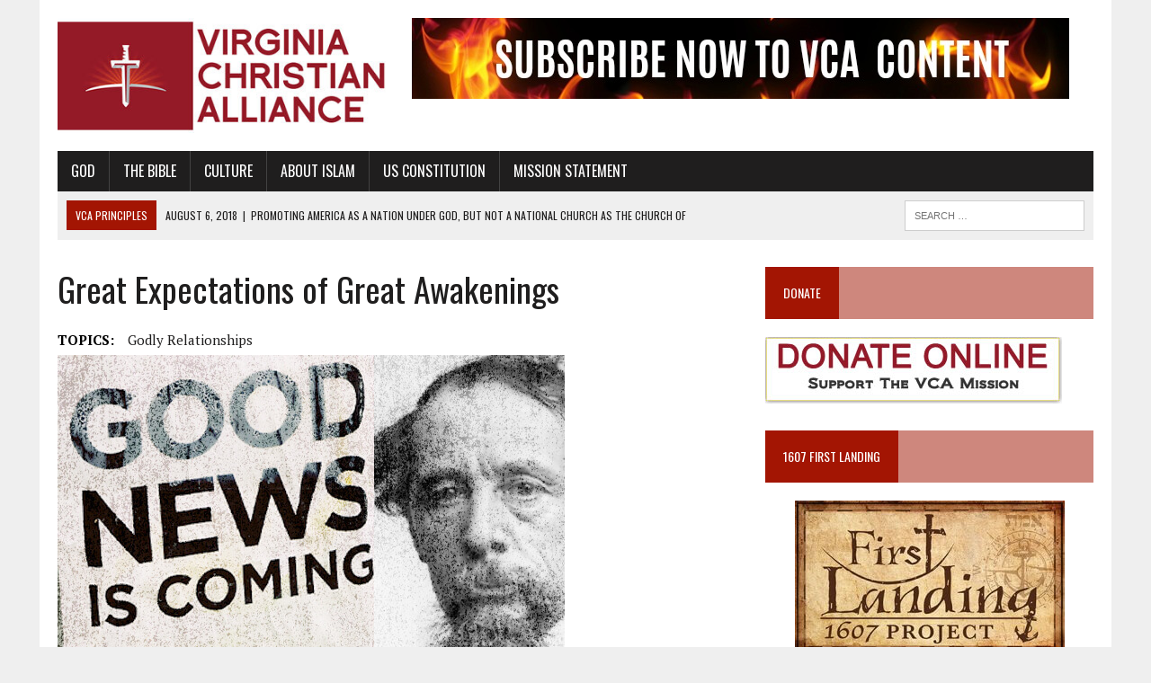

--- FILE ---
content_type: text/html; charset=UTF-8
request_url: https://vachristian.org/great-expectations-of-great-awakenings/
body_size: 27803
content:
<!DOCTYPE html>
<html class="no-js" lang="en-US">
<head>
<meta charset="UTF-8">
<meta name="viewport" content="width=device-width, initial-scale=1.0">
<link rel="profile" href="http://gmpg.org/xfn/11" />
<meta name='robots' content='index, follow, max-image-preview:large, max-snippet:-1, max-video-preview:-1' />

	<!-- This site is optimized with the Yoast SEO Premium plugin v26.6 (Yoast SEO v26.6) - https://yoast.com/wordpress/plugins/seo/ -->
	<title>Great Expectations of Great Awakenings - Virginia Christian Alliance</title>
	<link rel="canonical" href="https://vachristian.org/great-expectations-of-great-awakenings/" />
	<meta property="og:locale" content="en_US" />
	<meta property="og:type" content="article" />
	<meta property="og:title" content="Great Expectations of Great Awakenings" />
	<meta property="og:description" content="Bent and broken, into a better shape? “After they prayed, the place where they were meeting was shaken. And they were all filled with the Holy Spirit and" />
	<meta property="og:url" content="https://vachristian.org/great-expectations-of-great-awakenings/" />
	<meta property="og:site_name" content="Virginia Christian Alliance" />
	<meta property="article:publisher" content="https://www.facebook.com/VaChristianAlliance/" />
	<meta property="article:published_time" content="2023-03-29T10:13:18+00:00" />
	<meta property="og:image" content="https://vachristian.org/wp-content/uploads/2023/03/f8a5933e-85a9-3709-4b75-b70157697c66.jpg" />
	<meta property="og:image:width" content="564" />
	<meta property="og:image:height" content="350" />
	<meta property="og:image:type" content="image/jpeg" />
	<meta name="author" content="Shenandoah Christian Alliance" />
	<meta name="twitter:card" content="summary_large_image" />
	<meta name="twitter:creator" content="@vachristian" />
	<meta name="twitter:site" content="@vachristian" />
	<meta name="twitter:label1" content="Written by" />
	<meta name="twitter:data1" content="Shenandoah Christian Alliance" />
	<meta name="twitter:label2" content="Est. reading time" />
	<meta name="twitter:data2" content="7 minutes" />
	<script type="application/ld+json" class="yoast-schema-graph">{"@context":"https://schema.org","@graph":[{"@type":"Article","@id":"https://vachristian.org/great-expectations-of-great-awakenings/#article","isPartOf":{"@id":"https://vachristian.org/great-expectations-of-great-awakenings/"},"author":{"name":"Shenandoah Christian Alliance","@id":"https://vachristian.org/#/schema/person/c7b8010ec2103d555c5481c7fd0d345e"},"headline":"Great Expectations of Great Awakenings","datePublished":"2023-03-29T10:13:18+00:00","mainEntityOfPage":{"@id":"https://vachristian.org/great-expectations-of-great-awakenings/"},"wordCount":1293,"publisher":{"@id":"https://vachristian.org/#organization"},"image":{"@id":"https://vachristian.org/great-expectations-of-great-awakenings/#primaryimage"},"thumbnailUrl":"https://vachristian.org/wp-content/uploads/2023/03/f8a5933e-85a9-3709-4b75-b70157697c66.jpg","keywords":["godly relationships"],"articleSection":["Godly Relationships"],"inLanguage":"en-US"},{"@type":"WebPage","@id":"https://vachristian.org/great-expectations-of-great-awakenings/","url":"https://vachristian.org/great-expectations-of-great-awakenings/","name":"Great Expectations of Great Awakenings - Virginia Christian Alliance","isPartOf":{"@id":"https://vachristian.org/#website"},"primaryImageOfPage":{"@id":"https://vachristian.org/great-expectations-of-great-awakenings/#primaryimage"},"image":{"@id":"https://vachristian.org/great-expectations-of-great-awakenings/#primaryimage"},"thumbnailUrl":"https://vachristian.org/wp-content/uploads/2023/03/f8a5933e-85a9-3709-4b75-b70157697c66.jpg","datePublished":"2023-03-29T10:13:18+00:00","breadcrumb":{"@id":"https://vachristian.org/great-expectations-of-great-awakenings/#breadcrumb"},"inLanguage":"en-US","potentialAction":[{"@type":"ReadAction","target":["https://vachristian.org/great-expectations-of-great-awakenings/"]}]},{"@type":"ImageObject","inLanguage":"en-US","@id":"https://vachristian.org/great-expectations-of-great-awakenings/#primaryimage","url":"https://vachristian.org/wp-content/uploads/2023/03/f8a5933e-85a9-3709-4b75-b70157697c66.jpg","contentUrl":"https://vachristian.org/wp-content/uploads/2023/03/f8a5933e-85a9-3709-4b75-b70157697c66.jpg","width":564,"height":350},{"@type":"BreadcrumbList","@id":"https://vachristian.org/great-expectations-of-great-awakenings/#breadcrumb","itemListElement":[{"@type":"ListItem","position":1,"name":"Home","item":"https://vachristian.org/"},{"@type":"ListItem","position":2,"name":"Great Expectations of Great Awakenings"}]},{"@type":"WebSite","@id":"https://vachristian.org/#website","url":"https://vachristian.org/","name":"Virginia Christian Alliance","description":"Promoting Biblical Values in Today&#039;s World","publisher":{"@id":"https://vachristian.org/#organization"},"potentialAction":[{"@type":"SearchAction","target":{"@type":"EntryPoint","urlTemplate":"https://vachristian.org/?s={search_term_string}"},"query-input":{"@type":"PropertyValueSpecification","valueRequired":true,"valueName":"search_term_string"}}],"inLanguage":"en-US"},{"@type":"Organization","@id":"https://vachristian.org/#organization","name":"Virginia Christian Alliance","url":"https://vachristian.org/","logo":{"@type":"ImageObject","inLanguage":"en-US","@id":"https://vachristian.org/#/schema/logo/image/","url":"https://vachristian.org/wp-content/uploads/2013/01/VCA_Graphics_VCA_LOGO.jpg","contentUrl":"https://vachristian.org/wp-content/uploads/2013/01/VCA_Graphics_VCA_LOGO.jpg","width":156,"height":120,"caption":"Virginia Christian Alliance"},"image":{"@id":"https://vachristian.org/#/schema/logo/image/"},"sameAs":["https://www.facebook.com/VaChristianAlliance/","https://x.com/vachristian","https://www.youtube.com/channel/UCsvSpCJku3bGHX1WUy0VQYg"]},{"@type":"Person","@id":"https://vachristian.org/#/schema/person/c7b8010ec2103d555c5481c7fd0d345e","name":"Shenandoah Christian Alliance","image":{"@type":"ImageObject","inLanguage":"en-US","@id":"https://vachristian.org/#/schema/person/image/","url":"https://vachristian.org/wp-content/uploads/2020/08/SCA-LOGO-96x96.jpg","contentUrl":"https://vachristian.org/wp-content/uploads/2020/08/SCA-LOGO-96x96.jpg","caption":"Shenandoah Christian Alliance"},"description":"Shenandoah Christian Alliance is a Christian organization devoted to the promotion and education of biblical truths, faith, and spiritual equipping. We believe in the sanctity of marriage as defined in God’s revealed word. We oppose the practice of abortion, and respectfully object to its funding and facilitation as currently promoted by our elected leaders. We understand homosexuality to be something that God—whom we worship and honor—does not approve among his creation. Our faith in God as revealed in scripture is not something we are ashamed of, or for which we must apologize.","sameAs":["https://sca4christ.org/"],"url":"https://vachristian.org/author/sca4christ/"}]}</script>
	<!-- / Yoast SEO Premium plugin. -->


<link rel='dns-prefetch' href='//static.addtoany.com' />
<link rel='dns-prefetch' href='//fonts.googleapis.com' />
<link rel="alternate" type="application/rss+xml" title="Virginia Christian Alliance &raquo; Feed" href="https://vachristian.org/feed/" />
<link rel="alternate" type="application/rss+xml" title="Virginia Christian Alliance &raquo; Comments Feed" href="https://vachristian.org/comments/feed/" />
<link rel="alternate" title="oEmbed (JSON)" type="application/json+oembed" href="https://vachristian.org/wp-json/oembed/1.0/embed?url=https%3A%2F%2Fvachristian.org%2Fgreat-expectations-of-great-awakenings%2F" />
<link rel="alternate" title="oEmbed (XML)" type="text/xml+oembed" href="https://vachristian.org/wp-json/oembed/1.0/embed?url=https%3A%2F%2Fvachristian.org%2Fgreat-expectations-of-great-awakenings%2F&#038;format=xml" />
		
	<style id='wp-img-auto-sizes-contain-inline-css' type='text/css'>
img:is([sizes=auto i],[sizes^="auto," i]){contain-intrinsic-size:3000px 1500px}
/*# sourceURL=wp-img-auto-sizes-contain-inline-css */
</style>
<style id='wp-emoji-styles-inline-css' type='text/css'>

	img.wp-smiley, img.emoji {
		display: inline !important;
		border: none !important;
		box-shadow: none !important;
		height: 1em !important;
		width: 1em !important;
		margin: 0 0.07em !important;
		vertical-align: -0.1em !important;
		background: none !important;
		padding: 0 !important;
	}
/*# sourceURL=wp-emoji-styles-inline-css */
</style>
<style id='wp-block-library-inline-css' type='text/css'>
:root{--wp-block-synced-color:#7a00df;--wp-block-synced-color--rgb:122,0,223;--wp-bound-block-color:var(--wp-block-synced-color);--wp-editor-canvas-background:#ddd;--wp-admin-theme-color:#007cba;--wp-admin-theme-color--rgb:0,124,186;--wp-admin-theme-color-darker-10:#006ba1;--wp-admin-theme-color-darker-10--rgb:0,107,160.5;--wp-admin-theme-color-darker-20:#005a87;--wp-admin-theme-color-darker-20--rgb:0,90,135;--wp-admin-border-width-focus:2px}@media (min-resolution:192dpi){:root{--wp-admin-border-width-focus:1.5px}}.wp-element-button{cursor:pointer}:root .has-very-light-gray-background-color{background-color:#eee}:root .has-very-dark-gray-background-color{background-color:#313131}:root .has-very-light-gray-color{color:#eee}:root .has-very-dark-gray-color{color:#313131}:root .has-vivid-green-cyan-to-vivid-cyan-blue-gradient-background{background:linear-gradient(135deg,#00d084,#0693e3)}:root .has-purple-crush-gradient-background{background:linear-gradient(135deg,#34e2e4,#4721fb 50%,#ab1dfe)}:root .has-hazy-dawn-gradient-background{background:linear-gradient(135deg,#faaca8,#dad0ec)}:root .has-subdued-olive-gradient-background{background:linear-gradient(135deg,#fafae1,#67a671)}:root .has-atomic-cream-gradient-background{background:linear-gradient(135deg,#fdd79a,#004a59)}:root .has-nightshade-gradient-background{background:linear-gradient(135deg,#330968,#31cdcf)}:root .has-midnight-gradient-background{background:linear-gradient(135deg,#020381,#2874fc)}:root{--wp--preset--font-size--normal:16px;--wp--preset--font-size--huge:42px}.has-regular-font-size{font-size:1em}.has-larger-font-size{font-size:2.625em}.has-normal-font-size{font-size:var(--wp--preset--font-size--normal)}.has-huge-font-size{font-size:var(--wp--preset--font-size--huge)}.has-text-align-center{text-align:center}.has-text-align-left{text-align:left}.has-text-align-right{text-align:right}.has-fit-text{white-space:nowrap!important}#end-resizable-editor-section{display:none}.aligncenter{clear:both}.items-justified-left{justify-content:flex-start}.items-justified-center{justify-content:center}.items-justified-right{justify-content:flex-end}.items-justified-space-between{justify-content:space-between}.screen-reader-text{border:0;clip-path:inset(50%);height:1px;margin:-1px;overflow:hidden;padding:0;position:absolute;width:1px;word-wrap:normal!important}.screen-reader-text:focus{background-color:#ddd;clip-path:none;color:#444;display:block;font-size:1em;height:auto;left:5px;line-height:normal;padding:15px 23px 14px;text-decoration:none;top:5px;width:auto;z-index:100000}html :where(.has-border-color){border-style:solid}html :where([style*=border-top-color]){border-top-style:solid}html :where([style*=border-right-color]){border-right-style:solid}html :where([style*=border-bottom-color]){border-bottom-style:solid}html :where([style*=border-left-color]){border-left-style:solid}html :where([style*=border-width]){border-style:solid}html :where([style*=border-top-width]){border-top-style:solid}html :where([style*=border-right-width]){border-right-style:solid}html :where([style*=border-bottom-width]){border-bottom-style:solid}html :where([style*=border-left-width]){border-left-style:solid}html :where(img[class*=wp-image-]){height:auto;max-width:100%}:where(figure){margin:0 0 1em}html :where(.is-position-sticky){--wp-admin--admin-bar--position-offset:var(--wp-admin--admin-bar--height,0px)}@media screen and (max-width:600px){html :where(.is-position-sticky){--wp-admin--admin-bar--position-offset:0px}}

/*# sourceURL=wp-block-library-inline-css */
</style><style id='global-styles-inline-css' type='text/css'>
:root{--wp--preset--aspect-ratio--square: 1;--wp--preset--aspect-ratio--4-3: 4/3;--wp--preset--aspect-ratio--3-4: 3/4;--wp--preset--aspect-ratio--3-2: 3/2;--wp--preset--aspect-ratio--2-3: 2/3;--wp--preset--aspect-ratio--16-9: 16/9;--wp--preset--aspect-ratio--9-16: 9/16;--wp--preset--color--black: #000000;--wp--preset--color--cyan-bluish-gray: #abb8c3;--wp--preset--color--white: #ffffff;--wp--preset--color--pale-pink: #f78da7;--wp--preset--color--vivid-red: #cf2e2e;--wp--preset--color--luminous-vivid-orange: #ff6900;--wp--preset--color--luminous-vivid-amber: #fcb900;--wp--preset--color--light-green-cyan: #7bdcb5;--wp--preset--color--vivid-green-cyan: #00d084;--wp--preset--color--pale-cyan-blue: #8ed1fc;--wp--preset--color--vivid-cyan-blue: #0693e3;--wp--preset--color--vivid-purple: #9b51e0;--wp--preset--gradient--vivid-cyan-blue-to-vivid-purple: linear-gradient(135deg,rgb(6,147,227) 0%,rgb(155,81,224) 100%);--wp--preset--gradient--light-green-cyan-to-vivid-green-cyan: linear-gradient(135deg,rgb(122,220,180) 0%,rgb(0,208,130) 100%);--wp--preset--gradient--luminous-vivid-amber-to-luminous-vivid-orange: linear-gradient(135deg,rgb(252,185,0) 0%,rgb(255,105,0) 100%);--wp--preset--gradient--luminous-vivid-orange-to-vivid-red: linear-gradient(135deg,rgb(255,105,0) 0%,rgb(207,46,46) 100%);--wp--preset--gradient--very-light-gray-to-cyan-bluish-gray: linear-gradient(135deg,rgb(238,238,238) 0%,rgb(169,184,195) 100%);--wp--preset--gradient--cool-to-warm-spectrum: linear-gradient(135deg,rgb(74,234,220) 0%,rgb(151,120,209) 20%,rgb(207,42,186) 40%,rgb(238,44,130) 60%,rgb(251,105,98) 80%,rgb(254,248,76) 100%);--wp--preset--gradient--blush-light-purple: linear-gradient(135deg,rgb(255,206,236) 0%,rgb(152,150,240) 100%);--wp--preset--gradient--blush-bordeaux: linear-gradient(135deg,rgb(254,205,165) 0%,rgb(254,45,45) 50%,rgb(107,0,62) 100%);--wp--preset--gradient--luminous-dusk: linear-gradient(135deg,rgb(255,203,112) 0%,rgb(199,81,192) 50%,rgb(65,88,208) 100%);--wp--preset--gradient--pale-ocean: linear-gradient(135deg,rgb(255,245,203) 0%,rgb(182,227,212) 50%,rgb(51,167,181) 100%);--wp--preset--gradient--electric-grass: linear-gradient(135deg,rgb(202,248,128) 0%,rgb(113,206,126) 100%);--wp--preset--gradient--midnight: linear-gradient(135deg,rgb(2,3,129) 0%,rgb(40,116,252) 100%);--wp--preset--font-size--small: 13px;--wp--preset--font-size--medium: 20px;--wp--preset--font-size--large: 36px;--wp--preset--font-size--x-large: 42px;--wp--preset--spacing--20: 0.44rem;--wp--preset--spacing--30: 0.67rem;--wp--preset--spacing--40: 1rem;--wp--preset--spacing--50: 1.5rem;--wp--preset--spacing--60: 2.25rem;--wp--preset--spacing--70: 3.38rem;--wp--preset--spacing--80: 5.06rem;--wp--preset--shadow--natural: 6px 6px 9px rgba(0, 0, 0, 0.2);--wp--preset--shadow--deep: 12px 12px 50px rgba(0, 0, 0, 0.4);--wp--preset--shadow--sharp: 6px 6px 0px rgba(0, 0, 0, 0.2);--wp--preset--shadow--outlined: 6px 6px 0px -3px rgb(255, 255, 255), 6px 6px rgb(0, 0, 0);--wp--preset--shadow--crisp: 6px 6px 0px rgb(0, 0, 0);}:where(.is-layout-flex){gap: 0.5em;}:where(.is-layout-grid){gap: 0.5em;}body .is-layout-flex{display: flex;}.is-layout-flex{flex-wrap: wrap;align-items: center;}.is-layout-flex > :is(*, div){margin: 0;}body .is-layout-grid{display: grid;}.is-layout-grid > :is(*, div){margin: 0;}:where(.wp-block-columns.is-layout-flex){gap: 2em;}:where(.wp-block-columns.is-layout-grid){gap: 2em;}:where(.wp-block-post-template.is-layout-flex){gap: 1.25em;}:where(.wp-block-post-template.is-layout-grid){gap: 1.25em;}.has-black-color{color: var(--wp--preset--color--black) !important;}.has-cyan-bluish-gray-color{color: var(--wp--preset--color--cyan-bluish-gray) !important;}.has-white-color{color: var(--wp--preset--color--white) !important;}.has-pale-pink-color{color: var(--wp--preset--color--pale-pink) !important;}.has-vivid-red-color{color: var(--wp--preset--color--vivid-red) !important;}.has-luminous-vivid-orange-color{color: var(--wp--preset--color--luminous-vivid-orange) !important;}.has-luminous-vivid-amber-color{color: var(--wp--preset--color--luminous-vivid-amber) !important;}.has-light-green-cyan-color{color: var(--wp--preset--color--light-green-cyan) !important;}.has-vivid-green-cyan-color{color: var(--wp--preset--color--vivid-green-cyan) !important;}.has-pale-cyan-blue-color{color: var(--wp--preset--color--pale-cyan-blue) !important;}.has-vivid-cyan-blue-color{color: var(--wp--preset--color--vivid-cyan-blue) !important;}.has-vivid-purple-color{color: var(--wp--preset--color--vivid-purple) !important;}.has-black-background-color{background-color: var(--wp--preset--color--black) !important;}.has-cyan-bluish-gray-background-color{background-color: var(--wp--preset--color--cyan-bluish-gray) !important;}.has-white-background-color{background-color: var(--wp--preset--color--white) !important;}.has-pale-pink-background-color{background-color: var(--wp--preset--color--pale-pink) !important;}.has-vivid-red-background-color{background-color: var(--wp--preset--color--vivid-red) !important;}.has-luminous-vivid-orange-background-color{background-color: var(--wp--preset--color--luminous-vivid-orange) !important;}.has-luminous-vivid-amber-background-color{background-color: var(--wp--preset--color--luminous-vivid-amber) !important;}.has-light-green-cyan-background-color{background-color: var(--wp--preset--color--light-green-cyan) !important;}.has-vivid-green-cyan-background-color{background-color: var(--wp--preset--color--vivid-green-cyan) !important;}.has-pale-cyan-blue-background-color{background-color: var(--wp--preset--color--pale-cyan-blue) !important;}.has-vivid-cyan-blue-background-color{background-color: var(--wp--preset--color--vivid-cyan-blue) !important;}.has-vivid-purple-background-color{background-color: var(--wp--preset--color--vivid-purple) !important;}.has-black-border-color{border-color: var(--wp--preset--color--black) !important;}.has-cyan-bluish-gray-border-color{border-color: var(--wp--preset--color--cyan-bluish-gray) !important;}.has-white-border-color{border-color: var(--wp--preset--color--white) !important;}.has-pale-pink-border-color{border-color: var(--wp--preset--color--pale-pink) !important;}.has-vivid-red-border-color{border-color: var(--wp--preset--color--vivid-red) !important;}.has-luminous-vivid-orange-border-color{border-color: var(--wp--preset--color--luminous-vivid-orange) !important;}.has-luminous-vivid-amber-border-color{border-color: var(--wp--preset--color--luminous-vivid-amber) !important;}.has-light-green-cyan-border-color{border-color: var(--wp--preset--color--light-green-cyan) !important;}.has-vivid-green-cyan-border-color{border-color: var(--wp--preset--color--vivid-green-cyan) !important;}.has-pale-cyan-blue-border-color{border-color: var(--wp--preset--color--pale-cyan-blue) !important;}.has-vivid-cyan-blue-border-color{border-color: var(--wp--preset--color--vivid-cyan-blue) !important;}.has-vivid-purple-border-color{border-color: var(--wp--preset--color--vivid-purple) !important;}.has-vivid-cyan-blue-to-vivid-purple-gradient-background{background: var(--wp--preset--gradient--vivid-cyan-blue-to-vivid-purple) !important;}.has-light-green-cyan-to-vivid-green-cyan-gradient-background{background: var(--wp--preset--gradient--light-green-cyan-to-vivid-green-cyan) !important;}.has-luminous-vivid-amber-to-luminous-vivid-orange-gradient-background{background: var(--wp--preset--gradient--luminous-vivid-amber-to-luminous-vivid-orange) !important;}.has-luminous-vivid-orange-to-vivid-red-gradient-background{background: var(--wp--preset--gradient--luminous-vivid-orange-to-vivid-red) !important;}.has-very-light-gray-to-cyan-bluish-gray-gradient-background{background: var(--wp--preset--gradient--very-light-gray-to-cyan-bluish-gray) !important;}.has-cool-to-warm-spectrum-gradient-background{background: var(--wp--preset--gradient--cool-to-warm-spectrum) !important;}.has-blush-light-purple-gradient-background{background: var(--wp--preset--gradient--blush-light-purple) !important;}.has-blush-bordeaux-gradient-background{background: var(--wp--preset--gradient--blush-bordeaux) !important;}.has-luminous-dusk-gradient-background{background: var(--wp--preset--gradient--luminous-dusk) !important;}.has-pale-ocean-gradient-background{background: var(--wp--preset--gradient--pale-ocean) !important;}.has-electric-grass-gradient-background{background: var(--wp--preset--gradient--electric-grass) !important;}.has-midnight-gradient-background{background: var(--wp--preset--gradient--midnight) !important;}.has-small-font-size{font-size: var(--wp--preset--font-size--small) !important;}.has-medium-font-size{font-size: var(--wp--preset--font-size--medium) !important;}.has-large-font-size{font-size: var(--wp--preset--font-size--large) !important;}.has-x-large-font-size{font-size: var(--wp--preset--font-size--x-large) !important;}
/*# sourceURL=global-styles-inline-css */
</style>

<style id='classic-theme-styles-inline-css' type='text/css'>
/*! This file is auto-generated */
.wp-block-button__link{color:#fff;background-color:#32373c;border-radius:9999px;box-shadow:none;text-decoration:none;padding:calc(.667em + 2px) calc(1.333em + 2px);font-size:1.125em}.wp-block-file__button{background:#32373c;color:#fff;text-decoration:none}
/*# sourceURL=/wp-includes/css/classic-themes.min.css */
</style>
<link rel='stylesheet' id='perfecty-push-css' href='https://vachristian.org/wp-content/plugins/perfecty-push-notifications/public/css/perfecty-push-public.css?ver=1.6.5' type='text/css' media='all' />
<link rel='stylesheet' id='printomatic-css-css' href='https://vachristian.org/wp-content/plugins/print-o-matic/css/style.css?ver=2.0' type='text/css' media='all' />
<style id='printomatic-css-inline-css' type='text/css'>
@media print {
#main-content {
	display:block !important;
	width:100% !important;
}
.mh-sidebar, .header-menu, .header-ad, .mh-footer, .post-nav, .printomatic {
	display:none !important;
}
}

/*# sourceURL=printomatic-css-inline-css */
</style>
<link rel='stylesheet' id='wpos-slick-style-css' href='https://vachristian.org/wp-content/plugins/wp-responsive-recent-post-slider/assets/css/slick.css?ver=3.7.1' type='text/css' media='all' />
<link rel='stylesheet' id='wppsac-public-style-css' href='https://vachristian.org/wp-content/plugins/wp-responsive-recent-post-slider/assets/css/recent-post-style.css?ver=3.7.1' type='text/css' media='all' />
<link rel='stylesheet' id='wtpsw-public-style-css' href='https://vachristian.org/wp-content/plugins/wp-trending-post-slider-and-widget/assets/css/wtpsw-public.css?ver=1.2.2' type='text/css' media='all' />
<link rel='stylesheet' id='mdp-speaker-css' href='https://vachristian.org/wp-content/plugins/speaker/css/speaker.min.css?ver=4.1.3' type='text/css' media='all' />
<style id='mdp-speaker-inline-css' type='text/css'>

            .mdp-speaker-wrapper {
	            --mdp-speaker-player-padding: 0px 0px 0px 0px;
	            --mdp-speaker-player-margin: 0px 0px 20px 0px;
	            --mdp-speaker-player-radius: 100px 100px 100px 100px;
	            --mdp-speaker-player-color: rgba(2, 83, 238, .09);
	            --mdp-speaker-player-thumbnail-height: 250px;
	            --mdp-speaker-player-color-controls: rgba(163, 21, 3, 1);
	            --mdp-speaker-player-color-controls-hover: #ffffff;
	            --mdp-speaker-player-color-text: #446cb8;
	            --mdp-speaker-player-icon-size: 16px;
	            --mdp-speaker-player-font-size: 12px;
	            --mdp-speaker-player-wave-color: rgba(2, 83, 238, .5);
	            --mdp-speaker-player-progress-color: rgba(163, 21, 3, 1);
	            --mdp-speaker-row-gap: 20px;
	        }
        
/*# sourceURL=mdp-speaker-inline-css */
</style>
<link rel='stylesheet' id='mdp-speaker-player-mediaelement-css' href='https://vachristian.org/wp-content/plugins/speaker/css/speaker-player-mediaelement.min.css?ver=4.1.3' type='text/css' media='all' />
<link rel='stylesheet' id='mh-newsdesk-parent-style-css' href='https://vachristian.org/wp-content/themes/mh-newsdesk/style.css?ver=6.9' type='text/css' media='all' />
<link rel='stylesheet' id='mh-newsdesk-child-style-css' href='https://vachristian.org/wp-content/themes/mh_newsdesk_child/style.css?ver=6.9' type='text/css' media='all' />
<link rel='stylesheet' id='mh-style-css' href='https://vachristian.org/wp-content/themes/mh_newsdesk_child/style.css?ver=2.2.3' type='text/css' media='all' />
<link rel='stylesheet' id='mh-font-awesome-css' href='https://vachristian.org/wp-content/themes/mh-newsdesk/includes/font-awesome.min.css' type='text/css' media='all' />
<link rel='stylesheet' id='mh-google-fonts-css' href='https://fonts.googleapis.com/css?family=PT+Serif:300,400,400italic,600,700%7cOswald:300,400,400italic,600,700' type='text/css' media='all' />
<link rel='stylesheet' id='recent-posts-widget-with-thumbnails-public-style-css' href='https://vachristian.org/wp-content/plugins/recent-posts-widget-with-thumbnails/public.css?ver=7.1.1' type='text/css' media='all' />
<link rel='stylesheet' id='addtoany-css' href='https://vachristian.org/wp-content/plugins/add-to-any/addtoany.min.css?ver=1.16' type='text/css' media='all' />
<link rel='stylesheet' id='wp-paginate-css' href='https://vachristian.org/wp-content/plugins/wp-paginate/css/wp-paginate.css?ver=2.2.4' type='text/css' media='screen' />
<script type="text/javascript" id="addtoany-core-js-before">
/* <![CDATA[ */
window.a2a_config=window.a2a_config||{};a2a_config.callbacks=[];a2a_config.overlays=[];a2a_config.templates={};

//# sourceURL=addtoany-core-js-before
/* ]]> */
</script>
<script type="text/javascript" defer src="https://static.addtoany.com/menu/page.js" id="addtoany-core-js"></script>
<script type="text/javascript" src="https://vachristian.org/wp-includes/js/jquery/jquery.min.js?ver=3.7.1" id="jquery-core-js"></script>
<script type="text/javascript" src="https://vachristian.org/wp-includes/js/jquery/jquery-migrate.min.js?ver=3.4.1" id="jquery-migrate-js"></script>
<script type="text/javascript" defer src="https://vachristian.org/wp-content/plugins/add-to-any/addtoany.min.js?ver=1.1" id="addtoany-jquery-js"></script>
<script type="text/javascript" src="https://vachristian.org/wp-content/themes/mh-newsdesk/js/scripts.js?ver=6.9" id="mh-scripts-js"></script>
<link rel="https://api.w.org/" href="https://vachristian.org/wp-json/" /><link rel="alternate" title="JSON" type="application/json" href="https://vachristian.org/wp-json/wp/v2/posts/20786" /><link rel="EditURI" type="application/rsd+xml" title="RSD" href="https://vachristian.org/xmlrpc.php?rsd" />
<meta name="generator" content="WordPress 6.9" />
<link rel='shortlink' href='https://vachristian.org/?p=20786' />
		<script type="text/javascript">
			var _statcounter = _statcounter || [];
			_statcounter.push({"tags": {"author": "sca4christ"}});
		</script>
		<script>
	window.PerfectyPushOptions = {
		path: "https://vachristian.org/wp-content/plugins/perfecty-push-notifications/public/js",
		dialogTitle: "Do you want to receive notifications?",
		dialogSubmit: "Continue",
		dialogCancel: "Not now",
		settingsTitle: "Notifications preferences",
		settingsOptIn: "I want to receive notifications",
		settingsUpdateError: "Could not change the preference, try again",
		serverUrl: "https://vachristian.org/wp-json/perfecty-push",
		vapidPublicKey: "BKyVE7jbVQsBoGjJ1CajYxRjwFBeGcuPHgbva8kaxDXv8ZLop8mqtYWzPpExK-35lp6dX5FlYcdVF_q6w-ttkjw",
		token: "2873c3d81c",
		tokenHeader: "X-WP-Nonce",
		enabled: true,
		unregisterConflicts: false,
		serviceWorkerScope: "/perfecty/push",
		loggerLevel: "error",
		loggerVerbose: false,
		hideBellAfterSubscribe: false,
		askPermissionsDirectly: false,
		unregisterConflictsExpression: "(OneSignalSDKWorker|wonderpush-worker-loader|webpushr-sw|subscribers-com\/firebase-messaging-sw|gravitec-net-web-push-notifications|push_notification_sw)",
		promptIconUrl: "https://vachristian.org/wp-content/uploads/2018/07/cropped-New-Project.png",
		visitsToDisplayPrompt: 0	}
</script>
	<style type="text/css">
					.social-nav a:hover, .logo-title, .entry-content a, a:hover, .entry-meta .entry-meta-author, .entry-meta a, .comment-info, blockquote, .pagination a:hover .pagelink { color: #a31503; }
			.main-nav li:hover, .slicknav_menu, .ticker-title, .breadcrumb a, .breadcrumb .bc-text, .button span, .widget-title span, input[type=submit], table th, .comment-section-title .comment-count, #cancel-comment-reply-link:hover, .pagination .current, .pagination .pagelink { background: #a31503; }
			blockquote, input[type=text]:hover, input[type=email]:hover, input[type=tel]:hover, input[type=url]:hover, textarea:hover { border-color: #a31503; }
							.widget-title, .pagination a.page-numbers:hover, .dots:hover, .pagination a:hover .pagelink, .comment-section-title { background: #ce877d; }
			.commentlist .depth-1, .commentlist .bypostauthor .avatar { border-color: #ce877d; }
											</style>
		<!--[if lt IE 9]>
<script src="https://vachristian.org/wp-content/themes/mh-newsdesk/js/css3-mediaqueries.js"></script>
<![endif]-->
<link rel="icon" href="https://vachristian.org/wp-content/uploads/2018/07/cropped-New-Project-32x32.png" sizes="32x32" />
<link rel="icon" href="https://vachristian.org/wp-content/uploads/2018/07/cropped-New-Project-192x192.png" sizes="192x192" />
<link rel="apple-touch-icon" href="https://vachristian.org/wp-content/uploads/2018/07/cropped-New-Project-180x180.png" />
<meta name="msapplication-TileImage" content="https://vachristian.org/wp-content/uploads/2018/07/cropped-New-Project-270x270.png" />
<script id="mcjs">!function(c,h,i,m,p){m=c.createElement(h),p=c.getElementsByTagName(h)[0],m.async=1,m.src=i,p.parentNode.insertBefore(m,p)}(document,"script","https://chimpstatic.com/mcjs-connected/js/users/c2953cc3b40aaa7272f30fc43/e2b9aab847b75cad6f6d7f31d.js");</script><link rel='stylesheet' id='mediaelement-css' href='https://vachristian.org/wp-includes/js/mediaelement/mediaelementplayer-legacy.min.css?ver=4.2.17' type='text/css' media='all' />
<link rel='stylesheet' id='wp-mediaelement-css' href='https://vachristian.org/wp-includes/js/mediaelement/wp-mediaelement.min.css?ver=6.9' type='text/css' media='all' />
</head>
<body class="wp-singular post-template-default single single-post postid-20786 single-format-standard wp-theme-mh-newsdesk wp-child-theme-mh_newsdesk_child mh-right-sb mh-loop-layout2" itemscope="itemscope" itemtype="http://schema.org/WebPage">

<div id="mh-wrapper">
<header class="mh-header" itemscope="itemscope" itemtype="http://schema.org/WPHeader">
	<div class="header-wrap clearfix">
				<div class="mh-col mh-1-3 header-logo">
			<a href="https://vachristian.org/" title="Virginia Christian Alliance" rel="home">
<div class="logo-wrap" role="banner">
<img src="https://vachristian.org/wp-content/uploads/2018/07/cropped-cropped-logo-1-1.jpg" height="149" width="423" alt="Virginia Christian Alliance" />
</div>
</a>
		</div>
		<aside id="media_image-9" class="mh-col mh-2-3 widget_media_image"><div class="header-ad"><a href="https://us2.list-manage.com/subscribe?u=c2953cc3b40aaa7272f30fc43&#038;id=b9e0b50154"><img width="731" height="90" src="https://vachristian.org/wp-content/uploads/2018/09/SUBSCRIBE-TO-VCA-LEADERBOARD.jpg" class="image wp-image-3839  attachment-full size-full" alt="" style="max-width: 100%; height: auto;" decoding="async" fetchpriority="high" srcset="https://vachristian.org/wp-content/uploads/2018/09/SUBSCRIBE-TO-VCA-LEADERBOARD.jpg 731w, https://vachristian.org/wp-content/uploads/2018/09/SUBSCRIBE-TO-VCA-LEADERBOARD-300x37.jpg 300w" sizes="(max-width: 731px) 100vw, 731px" /></a></div></aside>	</div>
	<div class="header-menu clearfix">
		<nav class="main-nav clearfix" itemscope="itemscope" itemtype="http://schema.org/SiteNavigationElement">
			<div class="menu-top-menu-container"><ul id="menu-top-menu" class="menu"><li id="menu-item-3031" class="menu-item menu-item-type-custom menu-item-object-custom menu-item-has-children menu-item-3031"><a href="#">God</a>
<ul class="sub-menu">
	<li id="menu-item-2706" class="menu-item menu-item-type-taxonomy menu-item-object-category menu-item-2706"><a href="https://vachristian.org/category/obedience-to-god/">Obedience to God</a></li>
	<li id="menu-item-2707" class="menu-item menu-item-type-taxonomy menu-item-object-category menu-item-2707"><a href="https://vachristian.org/category/our-nation-under-god/">Our Nation Under God</a></li>
	<li id="menu-item-2708" class="menu-item menu-item-type-taxonomy menu-item-object-category menu-item-2708"><a href="https://vachristian.org/category/god-ordained-family-2/">God-Ordained Family</a></li>
	<li id="menu-item-2709" class="menu-item menu-item-type-taxonomy menu-item-object-category current-post-ancestor current-menu-parent current-post-parent menu-item-2709"><a href="https://vachristian.org/category/godly-relationships/">Godly Relationships</a></li>
</ul>
</li>
<li id="menu-item-2948" class="menu-item menu-item-type-custom menu-item-object-custom menu-item-has-children menu-item-2948"><a href="#">The Bible</a>
<ul class="sub-menu">
	<li id="menu-item-2703" class="menu-item menu-item-type-taxonomy menu-item-object-category menu-item-2703"><a href="https://vachristian.org/category/young-earth-creationism/">Creationism</a></li>
	<li id="menu-item-3486" class="menu-item menu-item-type-taxonomy menu-item-object-category menu-item-3486"><a href="https://vachristian.org/category/biblical-archaeology/">Biblical Archaeology</a></li>
	<li id="menu-item-3487" class="menu-item menu-item-type-taxonomy menu-item-object-category menu-item-3487"><a href="https://vachristian.org/category/prophecy/">Prophecy</a></li>
</ul>
</li>
<li id="menu-item-2947" class="menu-item menu-item-type-custom menu-item-object-custom menu-item-has-children menu-item-2947"><a href="#">Culture</a>
<ul class="sub-menu">
	<li id="menu-item-6910" class="menu-item menu-item-type-taxonomy menu-item-object-category menu-item-6910"><a href="https://vachristian.org/category/culture/current-topics/">Current Topics</a></li>
	<li id="menu-item-2704" class="menu-item menu-item-type-taxonomy menu-item-object-category menu-item-2704"><a href="https://vachristian.org/category/sanctity-of-life/">Sanctity of Life</a></li>
	<li id="menu-item-2705" class="menu-item menu-item-type-taxonomy menu-item-object-category menu-item-2705"><a href="https://vachristian.org/category/biblical-sexuality/">Biblical Sexuality</a></li>
</ul>
</li>
<li id="menu-item-2937" class="menu-item menu-item-type-taxonomy menu-item-object-category menu-item-2937"><a href="https://vachristian.org/category/about-islam/">About Islam</a></li>
<li id="menu-item-27782" class="menu-item menu-item-type-taxonomy menu-item-object-category menu-item-27782"><a href="https://vachristian.org/category/us-constitution/">US Constitution</a></li>
<li id="menu-item-3781" class="menu-item menu-item-type-custom menu-item-object-custom menu-item-3781"><a href="https://vachristian.org/mission-of-the-virginia-christian-alliance/">Mission Statement</a></li>
</ul></div>		</nav>
		<div class="header-sub clearfix">
							<div id="ticker" class="news-ticker mh-col mh-2-3 clearfix">
			<span class="ticker-title">
			VCA Principles		</span>
		<ul class="ticker-content">
				<li class="ticker-item">
				<a class="ticker-item-link" href="https://vachristian.org/promoting-america-as-a-nation-under-god-but-not-a-national-church-as-the-church-of-england/" title="Promoting America as a Nation Under God, But Not a National Church as the Church of England">
					<span class="ticker-item-date">August 6, 2018</span>
					<span class="ticker-item-separator">|</span>
					<span class="ticker-item-title">Promoting America as a Nation Under God, But Not a National Church as the Church of England</span>
				</a>
			</li>
						<li class="ticker-item">
				<a class="ticker-item-link" href="https://vachristian.org/promoting-the-sanctity-of-human-life-and-the-right-to-life-for-the-baby-in-the-womb/" title="Promoting the Sanctity of Human Life and the Right to Life for the Baby in the Womb">
					<span class="ticker-item-date">August 2, 2018</span>
					<span class="ticker-item-separator">|</span>
					<span class="ticker-item-title">Promoting the Sanctity of Human Life and the Right to Life for the Baby in the Womb</span>
				</a>
			</li>
						<li class="ticker-item">
				<a class="ticker-item-link" href="https://vachristian.org/promoting-sexual-purity-through-abstinence-education-and-programs-such-as-true-love-waits/" title="Promoting Biblical Sexuality Through Abstinence Education and Programs Such as True Love Waits">
					<span class="ticker-item-date">December 20, 2014</span>
					<span class="ticker-item-separator">|</span>
					<span class="ticker-item-title">Promoting Biblical Sexuality Through Abstinence Education and Programs Such as True Love Waits</span>
				</a>
			</li>
						<li class="ticker-item">
				<a class="ticker-item-link" href="https://vachristian.org/promoting-sexual-purity-through-abstinence-only-education-and-programs-such-as-true-love-waits/" title="Promoting Biblical Sexual Morality Through Abstinence Only Education And Programs Such as True Love Waits">
					<span class="ticker-item-date">August 10, 2010</span>
					<span class="ticker-item-separator">|</span>
					<span class="ticker-item-title">Promoting Biblical Sexual Morality Through Abstinence Only Education And Programs Such as True Love Waits</span>
				</a>
			</li>
						<li class="ticker-item">
				<a class="ticker-item-link" href="https://vachristian.org/promoting-the-god-ordained-family-unit/" title="Promoting the God-Ordained Family Unit">
					<span class="ticker-item-date">August 4, 2010</span>
					<span class="ticker-item-separator">|</span>
					<span class="ticker-item-title">Promoting the God-Ordained Family Unit</span>
				</a>
			</li>
						<li class="ticker-item">
				<a class="ticker-item-link" href="https://vachristian.org/promoting-godly-relationships-civility-and-healthy-living/" title="Promoting Godly Relationships, Civility, and Healthy Living">
					<span class="ticker-item-date">August 1, 2010</span>
					<span class="ticker-item-separator">|</span>
					<span class="ticker-item-title">Promoting Godly Relationships, Civility, and Healthy Living</span>
				</a>
			</li>
						<li class="ticker-item">
				<a class="ticker-item-link" href="https://vachristian.org/promoting-creationism-as-revealed-in-the-book-of-genesis-in-six-24-hour-days/" title="Promoting Creationism as Revealed in the Book of Genesis, in Six 24-Hour Days">
					<span class="ticker-item-date">June 10, 2010</span>
					<span class="ticker-item-separator">|</span>
					<span class="ticker-item-title">Promoting Creationism as Revealed in the Book of Genesis, in Six 24-Hour Days</span>
				</a>
			</li>
				</ul>
</div>						<aside class="mh-col mh-1-3 header-search">
				<form role="search" method="get" class="search-form" action="https://vachristian.org/">
				<label>
					<span class="screen-reader-text">Search for:</span>
					<input type="search" class="search-field" placeholder="Search &hellip;" value="" name="s" />
				</label>
				<input type="submit" class="search-submit" value="Search" />
			</form>			</aside>
		</div>
	</div>
</header><div class="mh-section mh-group">
	<div id="main-content" class="mh-content" role="main" itemprop="mainContentOfPage"><article id="post-20786" class="post-20786 post type-post status-publish format-standard has-post-thumbnail hentry category-godly-relationships tag-godly-relationships">
	<header class="entry-header clearfix">
		<h1 class="entry-title">
			Great Expectations of Great Awakenings		</h1>
		<div class="entry-tags clearfix"><span>TOPICS:</span><a href="https://vachristian.org/tag/godly-relationships/" rel="tag">godly relationships</a></div>	</header>
	
<div class="entry-thumbnail">
<img width="564" height="350" src="https://vachristian.org/wp-content/uploads/2023/03/f8a5933e-85a9-3709-4b75-b70157697c66.jpg" class="attachment-content-single size-content-single wp-post-image" alt="" decoding="async" srcset="https://vachristian.org/wp-content/uploads/2023/03/f8a5933e-85a9-3709-4b75-b70157697c66.jpg 564w, https://vachristian.org/wp-content/uploads/2023/03/f8a5933e-85a9-3709-4b75-b70157697c66-300x186.jpg 300w" sizes="(max-width: 564px) 100vw, 564px" /></div>
<div id="block-3" class="sb-widget post-ad post-ad-1 widget_block"><p><a href="https://vachristian.org/email-list-signup/">ATTENTION: Major social media outlets are finding ways to block the conservative/evangelical viewpoint. <strong>Click here for daily</strong> electronic delivery of the day's top blogs from Virginia Christian Alliance.</a></p></div><p class="entry-meta">
<span class="entry-meta-author vcard author">Posted By: <a class="fn" href="https://vachristian.org/author/sca4christ/">Shenandoah Christian Alliance</a></span>
<span class="entry-meta-date updated">March 29, 2023</span>
</p>
	<div class="entry-content clearfix">
		<div class="addtoany_share_save_container addtoany_content addtoany_content_top"><div class="a2a_kit a2a_kit_size_32 addtoany_list" data-a2a-url="https://vachristian.org/great-expectations-of-great-awakenings/" data-a2a-title="Great Expectations of Great Awakenings"><a class="a2a_button_facebook" href="https://www.addtoany.com/add_to/facebook?linkurl=https%3A%2F%2Fvachristian.org%2Fgreat-expectations-of-great-awakenings%2F&amp;linkname=Great%20Expectations%20of%20Great%20Awakenings" title="Facebook" rel="nofollow noopener" target="_blank"></a><a class="a2a_button_x" href="https://www.addtoany.com/add_to/x?linkurl=https%3A%2F%2Fvachristian.org%2Fgreat-expectations-of-great-awakenings%2F&amp;linkname=Great%20Expectations%20of%20Great%20Awakenings" title="X" rel="nofollow noopener" target="_blank"></a><a class="a2a_button_email" href="https://www.addtoany.com/add_to/email?linkurl=https%3A%2F%2Fvachristian.org%2Fgreat-expectations-of-great-awakenings%2F&amp;linkname=Great%20Expectations%20of%20Great%20Awakenings" title="Email" rel="nofollow noopener" target="_blank"></a><a class="a2a_button_telegram" href="https://www.addtoany.com/add_to/telegram?linkurl=https%3A%2F%2Fvachristian.org%2Fgreat-expectations-of-great-awakenings%2F&amp;linkname=Great%20Expectations%20of%20Great%20Awakenings" title="Telegram" rel="nofollow noopener" target="_blank"></a><a class="a2a_button_linkedin" href="https://www.addtoany.com/add_to/linkedin?linkurl=https%3A%2F%2Fvachristian.org%2Fgreat-expectations-of-great-awakenings%2F&amp;linkname=Great%20Expectations%20of%20Great%20Awakenings" title="LinkedIn" rel="nofollow noopener" target="_blank"></a><a class="a2a_dd addtoany_share_save addtoany_share" href="https://www.addtoany.com/share"></a></div></div><div class="mdp-speaker-wrapper">
            
            
            
            
            <div class="mdp-speaker-box mdp-speaker-box before-content speaker-mediaelement">
                <div class="mdp-speaker-player"  data-type="speaker-mediaelement" data-id="20786" data-src="https://vachristian.org/wp-content/uploads/speaker/post-20786.mp3?cb=1680086407.mp3" data-download="" data-speeds="1,1.25,1.5,2" data-share="" >
                    <audio aria-label="Audio of Great Expectations of Great Awakenings"class="wp-audio-shortcode" id="audio-20786-1" preload="metadata" style="width: 100%;" controls="controls"><source type="audio/mpeg" src="https://vachristian.org/wp-content/uploads/speaker/post-20786.mp3?cb=1680086407.mp3&#038;_=1" /><a href="https://vachristian.org/wp-content/uploads/speaker/post-20786.mp3?cb=1680086407.mp3">https://vachristian.org/wp-content/uploads/speaker/post-20786.mp3?cb=1680086407.mp3</a></audio>
                </div>
            </div>
            <div class="mdp-speaker--speed speaker-mediaelement">
                <div class="mdp-speaker--speed-title">
                    <p>Playback speed:</p>
                </div>
                <div class="mdp-speaker--speed-box speaker-mediaelement">
                    <button class="mdp-speaker--speed-button" aria-label="1x speed" title="1x speed" data-speed="1">1x</button><button class="mdp-speaker--speed-button" aria-label="1.25x speed" title="1.25x speed" data-speed="1.25">1.25x</button><button class="mdp-speaker--speed-button" aria-label="1.5x speed" title="1.5x speed" data-speed="1.5">1.5x</button><button class="mdp-speaker--speed-button" aria-label="2x speed" title="2x speed" data-speed="2">2x</button>
                </div>
            </div>
            
            
            
			</div><h3 class="x_null" style="text-align: center;"><strong>Bent and broken, into a better shape?</strong></h3>
<ul>
<li>
<blockquote><p><strong>“After they prayed, the place where they were meeting was shaken. And they were all filled with the Holy Spirit and spoke the word of God boldly. All the believers were one in heart and mind. No one claimed that any of their possessions was their own, but they shared everything they had. With great power the apostles continued to testify to the resurrection of the Lord Jesus. And God’s grace was so powerfully at work in them all.”</strong> (Acts 4:31-33)</p></blockquote>
</li>
</ul>
<p><strong>2020 was the year it all came undone for American exceptionalism,</strong> with the loss of personal peace and prosperity, individual freedom, and essentially everything that describes middle class values, nuclear families, and trusted institutions. It was the year that ended the presumption of guaranteed liberty, equality, and racial harmony. </p>
<p><span id="more-20786"></span></p>
<p>If America were an “empire,” as some of her enemies foolishly claim, it would be ironic that it was accomplished by <a href="https://sca4christ.us20.list-manage.com/track/click?u=394784d274ef59daea2a5f156&amp;id=908d28477c&amp;e=f20dfea8bb" target="_blank" rel="noopener noreferrer" data-auth="NotApplicable" data-safelink="true" data-linkindex="1">defeating the crumbling Spanish Empire in 1898</a>. If we think of her as a <strong>world “super” power</strong>, <a href="https://sca4christ.us20.list-manage.com/track/click?u=394784d274ef59daea2a5f156&amp;id=e60a389d05&amp;e=f20dfea8bb" target="_blank" rel="noopener noreferrer" data-auth="NotApplicable" data-safelink="true" data-linkindex="2">a mere eighty years have passed since the end of the World War II</a>. Only the Soviet Union was considered a serious rival then. But things have changed now, and the reasons for this are many because <strong>America has been gradually eroding from within. </strong>And so, the <em>presumption</em> of our global dominance, by any measure, should be in serious doubt, since all that seems to be holding things together anymore is the presumption itself. </p>
<p>From a party politics perspective, only the seeming anomaly of the 2016 election of <strong>Donald Trump</strong>, prevented, or at least delayed, what we should now admit, and what was to be: the inevitable transformation of a great republic into a failing state. There has been nothing like this story in all of modern history. <strong>The greatest nation—not just great—chose to commit political and cultural suicide—enabled by her gaslit citizenry, through cunning deceit.</strong></p>
<p>If we go only by this perspective, and given the evidence of that fateful year, we might be excused for saying, <em>“OK, last one out, turn off the lights.”</em> But, is it really over? Is there some possibility that things can turn around? Can someone, or something, save us from collapse? Well, yes, of course. <strong>But, the answer will only be found by reading history. And, of course, The Bible.</strong></p>
<hr />
<h3 class="x_null" style="text-align: center;"><strong>We should be spending the time and read the </strong><strong>real</strong><strong> history books before someone burns them.</strong></h3>
<hr />
<p>At this juncture we should remind ourselves that for people of genuine faith in God, <strong>it isn’t really over until He says it is</strong>. Happily, for people of genuine faith, the end is in fact the beginning—of a perfect eternity. For the here and now—today—there is a very real possibility that these troubling days may spark a new <strong>Great Awakening</strong>. <a href="https://sca4christ.us20.list-manage.com/track/click?u=394784d274ef59daea2a5f156&amp;id=f27f5d8f3b&amp;e=f20dfea8bb" target="_blank" rel="noopener noreferrer" data-auth="NotApplicable" data-safelink="true" data-linkindex="3">In fact this is the very term some are using</a>.</p>
<h3><strong>What were the Great Awakenings of the past?</strong> </h3>
<p><strong>The First Great Awakening</strong> began in the 1730s and lasted to about 1740, though pockets of revivalism had occurred in years prior, it is largely credited to the ministry of <a href="https://sca4christ.us20.list-manage.com/track/click?u=394784d274ef59daea2a5f156&amp;id=93e379cc5b&amp;e=f20dfea8bb" target="_blank" rel="noopener noreferrer" data-auth="NotApplicable" data-safelink="true" data-linkindex="4">Solomon Stoddard</a>, <a href="https://sca4christ.us20.list-manage.com/track/click?u=394784d274ef59daea2a5f156&amp;id=20c70e8be5&amp;e=f20dfea8bb" target="_blank" rel="noopener noreferrer" data-auth="NotApplicable" data-safelink="true" data-linkindex="5">Jonathan Edwards</a>’ grandfather. But as American religious historian <a href="https://sca4christ.us20.list-manage.com/track/click?u=394784d274ef59daea2a5f156&amp;id=663df2b2ef&amp;e=f20dfea8bb" target="_blank" rel="noopener noreferrer" data-auth="NotApplicable" data-safelink="true" data-linkindex="6">Sydney E. Ahlstrom</a> noted, “The Great Awakening was still to come, ushered in by the British evangelist <a href="https://sca4christ.us20.list-manage.com/track/click?u=394784d274ef59daea2a5f156&amp;id=e0643bde02&amp;e=f20dfea8bb" target="_blank" rel="noopener noreferrer" data-auth="NotApplicable" data-safelink="true" data-linkindex="7">George Whitefield</a>.”</p><hr />
<div style="text-align: center;"><a href="https://vachristian.org/donate-online/">Please Support the Virginia Christian Alliance Website and Community Center</a></div>
<div style="text-align: center;">We would appreciate your donation.</div>
<div>
<hr /></div>
<p><strong>The Second Great Awakening</strong> (known simply as “The Great Awakening”) began in the late eighteenth century and lasted through the mid-nineteenth century. The center of revivalism was the so-called <a href="https://sca4christ.us20.list-manage.com/track/click?u=394784d274ef59daea2a5f156&amp;id=6f9d1df2ff&amp;e=f20dfea8bb" target="_blank" rel="noopener noreferrer" data-auth="NotApplicable" data-safelink="true" data-linkindex="8">Burned-over district</a> in western New York. Named for its abundance of hellfire-and-damnation preaching, <em>the region produced dozens of new denominations, communal societies, and reform.</em></p>
<p><strong>The </strong><a href="https://sca4christ.us20.list-manage.com/track/click?u=394784d274ef59daea2a5f156&amp;id=815aa072bc&amp;e=f20dfea8bb" target="_blank" rel="noopener noreferrer" data-auth="NotApplicable" data-safelink="true" data-linkindex="9"><strong>Third Great Awakening</strong></a> in the 1850s–1900s was characterized by new denominations, active missionary work, <a href="https://sca4christ.us20.list-manage.com/track/click?u=394784d274ef59daea2a5f156&amp;id=121d1acc70&amp;e=f20dfea8bb" target="_blank" rel="noopener noreferrer" data-auth="NotApplicable" data-safelink="true" data-linkindex="10">Chautauquas</a>, and the <a href="https://sca4christ.us20.list-manage.com/track/click?u=394784d274ef59daea2a5f156&amp;id=bcdf71f0ea&amp;e=f20dfea8bb" target="_blank" rel="noopener noreferrer" data-auth="NotApplicable" data-safelink="true" data-linkindex="11">Social Gospel</a> approach to social issues. The YMCA (founded in 1844) played a major role in fostering revivals in the cities in the 1858 Awakening and after. The revival of 1858 produced <a href="https://sca4christ.us20.list-manage.com/track/click?u=394784d274ef59daea2a5f156&amp;id=9bb022e941&amp;e=f20dfea8bb" target="_blank" rel="noopener noreferrer" data-auth="NotApplicable" data-safelink="true" data-linkindex="12">Dwight L. Moody</a>, out of which came religious work carried on in the armies during the civil war. The <a href="https://sca4christ.us20.list-manage.com/track/click?u=394784d274ef59daea2a5f156&amp;id=4c0071217a&amp;e=f20dfea8bb" target="_blank" rel="noopener noreferrer" data-auth="NotApplicable" data-safelink="true" data-linkindex="13">Christian</a> and <a href="https://sca4christ.us20.list-manage.com/track/click?u=394784d274ef59daea2a5f156&amp;id=a69fc54d00&amp;e=f20dfea8bb" target="_blank" rel="noopener noreferrer" data-auth="NotApplicable" data-safelink="true" data-linkindex="14">Sanitary</a> Commissions as well as the <a href="https://sca4christ.us20.list-manage.com/track/click?u=394784d274ef59daea2a5f156&amp;id=cfb14a4a2f&amp;e=f20dfea8bb" target="_blank" rel="noopener noreferrer" data-auth="NotApplicable" data-safelink="true" data-linkindex="15">Freedmen&#8217;s Societies</a> were formed at that time. (<a href="https://sca4christ.us20.list-manage.com/track/click?u=394784d274ef59daea2a5f156&amp;id=15d9d3fd97&amp;e=f20dfea8bb" target="_blank" rel="noopener noreferrer" data-auth="NotApplicable" data-safelink="true" data-linkindex="16">adopted from Wikipedia</a>)</p>
<p><img decoding="async" class="aligncenter" src="https://mcusercontent.com/394784d274ef59daea2a5f156/images/83a30328-c51c-f257-f7c4-44f498bdad0c.jpg" width="600" height="460" data-imagetype="External" data-file-id="2543555" /><br aria-hidden="true" /><br />
The recently released “<a href="https://sca4christ.us20.list-manage.com/track/click?u=394784d274ef59daea2a5f156&amp;id=d664a14cea&amp;e=f20dfea8bb" target="_blank" rel="noopener noreferrer" data-auth="NotApplicable" data-safelink="true" data-linkindex="17">The Jesus Revolution</a>” movie produced by <strong>Greg Laurie</strong>, is based on the most recent, and what many consider to be, the<strong> fourth Great Awaking</strong> in America. Regardless, it’s thought to be a very important and pivotal episode in modern church history. <a href="https://sca4christ.us20.list-manage.com/track/click?u=394784d274ef59daea2a5f156&amp;id=dd6e151082&amp;e=f20dfea8bb" target="_blank" rel="noopener noreferrer" data-auth="NotApplicable" data-safelink="true" data-linkindex="18">Time Magazine published the cover story</a> that included <strong>Chuck Smith</strong>, and his role in this movement on the West Coast, emanating out of his modest <strong>Calvary Chapel Costa Mesa</strong> church. That was fifty-five years ago—a time of great political and social upheaval for the country.</p>
<p><em>“</em><strong><em>Calvary Chapel</em></strong><em> is an association of </em><a href="https://sca4christ.us20.list-manage.com/track/click?u=394784d274ef59daea2a5f156&amp;id=cb2c6b353a&amp;e=f20dfea8bb" target="_blank" rel="noopener noreferrer" data-auth="NotApplicable" data-safelink="true" data-linkindex="19"><em>evangelical</em></a><em> churches, mostly in the Moderate Faction of the </em><a href="https://sca4christ.us20.list-manage.com/track/click?u=394784d274ef59daea2a5f156&amp;id=1b984b4e44&amp;e=f20dfea8bb" target="_blank" rel="noopener noreferrer" data-auth="NotApplicable" data-safelink="true" data-linkindex="20"><em>Charismatic movement</em></a><em> but with former historical origins in </em><a href="https://sca4christ.us20.list-manage.com/track/click?u=394784d274ef59daea2a5f156&amp;id=a00f3fb6e4&amp;e=f20dfea8bb" target="_blank" rel="noopener noreferrer" data-auth="NotApplicable" data-safelink="true" data-linkindex="21"><em>Pentecostalism</em></a><em>. It maintains a number of radio stations around the world and operates many local </em><a href="https://sca4christ.us20.list-manage.com/track/click?u=394784d274ef59daea2a5f156&amp;id=c060643619&amp;e=f20dfea8bb" target="_blank" rel="noopener noreferrer" data-auth="NotApplicable" data-safelink="true" data-linkindex="22"><em>Calvary Chapel Bible College</em></a><em> programs.”</em> (<a href="https://sca4christ.us20.list-manage.com/track/click?u=394784d274ef59daea2a5f156&amp;id=1da1b93d93&amp;e=f20dfea8bb" target="_blank" rel="noopener noreferrer" data-auth="NotApplicable" data-safelink="true" data-linkindex="23">Wikipedia</a>)</p>
<blockquote>
<p><img loading="lazy" decoding="async" class="alignleft" src="https://mcusercontent.com/394784d274ef59daea2a5f156/images/b301c1c2-a845-51f8-6d2e-4589f5e9781d.jpg" width="228" height="300" data-imagetype="External" data-file-id="2542811" />Some 30 years later, I was able to meet Chuck Smith (pictured) and hear him preach in his Costa Mesa church. Later, I met and talked with Greg Laurie when I volunteered to serve in two of his “<strong>Harvest Crusades</strong>” in Anaheim. These were very impactful times for me personally, shaping my faith as I witnessed this awakening with my own eyes. I guess I was by some measure, a “Jesus Freak” in those days too.</p>
<p>If, <em>and I say if</em>, there is to be a &#8220;<em>fifth&#8221;</em> Great Awakening, I wonder if it will be credited to <strong>Asbury College</strong>? It’s too soon to tell. Admittedly, Asbury didn’t conclude as spontaneously as it started. </p>
<p><em>“‘The Asbury team was just fried, and there was decision fatigue, and just burnout,’ Hall told Religion News Service. He said Brown told him the school’s leaders felt like Asbury’s role was complete. The school said its hope is that revival continues in other spaces.”</em> (<a href="https://sca4christ.us20.list-manage.com/track/click?u=394784d274ef59daea2a5f156&amp;id=4a5aad8289&amp;e=f20dfea8bb" target="_blank" rel="noopener noreferrer" data-auth="NotApplicable" data-safelink="true" data-linkindex="24">Religion News</a>)</p>
</blockquote>
<p>Whatever else we might say, these were three great weeks of amazing revival. Some planned events have followed, but I believe we haven’t seen the “breakout” yet that characterized the Great Awakenings of the past. I could, and I hope, be wrong.</p>
<p>&nbsp;</p>
<p><strong>All the historic revivals tended to share certain things common:</strong></p>
<ul>
<li><strong>There is a powerful moving of The Holy Spirit</strong>, as evidence of spontaneous emergence of, and prolonged working of miraculous experiences.</li>
<li><strong>There is an abundance of prayer,</strong> and most importantly, answered prayer.</li>
<li><strong>There are profound and obvious changes in people</strong> and the culture they were living in. (The Welsh Revivals of 1859 and 1904 transformed at least two generations of the Welsh people, and impacted much of the rest of England at that time.)</li>
<li><strong>There is the music.</strong> Great and powerful revivals encourage praise and worship, and the songs that were sung were a beautiful and impulsive response that has remained timeless. Some of the greatest hymns of the faith were born during these eras.</li>
</ul>
<p>There is one final point that we must acknowledge: “You can’t have ‘revival’ without first the ‘vival.’” The word revival means <strong>renewal or awakening</strong>. It is impossible to restore something that didn’t exist in the first place. Every Christian, in every family, in every church, in every city, in every part of this country, must pray for their salvation and rescue by God. In an increasingly Godless culture, there must be a revival of the Body of Jesus Christ, before the Body can change the culture. It’s happened before, and it can happen again.</p>
<ul>
<li><strong><em>“O Lord, I have heard the report of you, and your work, O Lord, do I fear. In the midst of the years revive it; in the midst of the years make it known; in wrath remember mercy.” </em></strong>(Habakkuk 3:2)</li>
</ul>
	</div>
	</article>
<nav class="post-nav-wrap" itemscope="itemscope" itemtype="http://schema.org/SiteNavigationElement">
<ul class="post-nav clearfix">
<li class="post-nav-prev">
<a href="https://vachristian.org/regeneration-steve-lawson-sermon-jam-bornagain/" rel="prev"><i class="fa fa-chevron-left"></i>Previous post</a></li>
<li class="post-nav-next">
<a href="https://vachristian.org/emerging-dystopian-nightmare-threatens-to-strangle-democracy/" rel="next">Next post<i class="fa fa-chevron-right"></i></a></li>
</ul>
</nav>
<div class='printomatic pom-default ' id='id7267'  data-print_target='#main-content'></div><div class="sb-widget post-ad post-ad-1 widget_block" style="font-style:italic;">The views and opinions expressed in this article are those of the authors and do not necessarily reflect the views the Virginia Christian Alliance</div><div class="mh-author-box">
	<h4 class="widget-title mh-author-box-title">
		<span>About the Author</span>
	</h4>
	<div class="author-box clearfix">
		<div class="author-box-avatar">
			<a href="https://vachristian.org/author/sca4christ/">
				<img alt='' src='https://vachristian.org/wp-content/uploads/2020/08/SCA-LOGO-100x100.jpg' srcset='https://vachristian.org/wp-content/uploads/2020/08/SCA-LOGO-180x180.jpg 2x' class='avatar avatar-100 photo' height='100' width='100' loading='lazy' decoding='async'/>			</a>
		</div>
		<h5 class="author-box-name">
			<a href="https://vachristian.org/author/sca4christ/">
				Shenandoah Christian Alliance			</a>
		</h5>
		<div class="author-box-desc">
			Shenandoah Christian Alliance is a Christian organization devoted to the promotion and education of biblical truths, faith, and spiritual equipping. We believe in the sanctity of marriage as defined in God’s revealed word. We oppose the practice of abortion, and respectfully object to its funding and facilitation as currently promoted by our elected leaders. We understand homosexuality to be something that God—whom we worship and honor—does not approve among his creation. Our faith in God as revealed in scripture is not something we are ashamed of, or for which we must apologize.		</div>
	</div>
</div>
		<h4 class="widget-title related-content-title">
			<span>Related Articles</span>
		</h4>
		<div class="related-content clearfix">
		<article class="mh-col mh-1-4 content-grid post-1680 post type-post status-publish format-standard has-post-thumbnail hentry category-godly-relationships category-promoting-godly-relationships tag-godly-relationships">
	<div class="content-thumb content-grid-thumb">
		<a href="https://vachristian.org/every-problem-has-a-source-and-a-solution/" title="Every Problem Has a Source and a Solution">
										<img width="180" height="101" src="https://vachristian.org/wp-content/uploads/2013/08/Board_of_Directors_Photos_Board_of_Advisors_Photos_Tom_C_Lacy_cropped-180x101.jpg" class="attachment-content-grid size-content-grid wp-post-image" alt="Tom C Lacy cropped" decoding="async" loading="lazy" />		</a>
	</div>
			<p class="entry-meta">
			<span><a href="https://vachristian.org/category/godly-relationships/" rel="category tag">Godly Relationships</a>, <a href="https://vachristian.org/category/godly-relationships/promoting-godly-relationships/" rel="category tag">Promoting Godly Relationships</a></span>
		</p>
		<h3 class="entry-title content-grid-title">
		<a href="https://vachristian.org/every-problem-has-a-source-and-a-solution/" title="Every Problem Has a Source and a Solution" rel="bookmark">
			Every Problem Has a Source and a Solution		</a>
	</h3>
</article>
<hr class="mh-separator content-grid-separator">
<article class="mh-col mh-1-4 content-grid post-2414 post type-post status-publish format-standard has-post-thumbnail hentry category-godly-relationships category-promoting-godly-relationships tag-godly-relationships">
	<div class="content-thumb content-grid-thumb">
		<a href="https://vachristian.org/america-under-siege-antifa/" title="“America Under Siege: Antifa”">
										<img width="180" height="101" src="https://vachristian.org/wp-content/uploads/2017/09/Issues_Godly_Relationships_2017_Antifa_Free_Speech_Dies_Undefended-180x101.jpg" class="attachment-content-grid size-content-grid wp-post-image" alt="Antifa Free Speech Dies Undefended" decoding="async" loading="lazy" srcset="https://vachristian.org/wp-content/uploads/2017/09/Issues_Godly_Relationships_2017_Antifa_Free_Speech_Dies_Undefended-180x101.jpg 180w, https://vachristian.org/wp-content/uploads/2017/09/Issues_Godly_Relationships_2017_Antifa_Free_Speech_Dies_Undefended-260x146.jpg 260w, https://vachristian.org/wp-content/uploads/2017/09/Issues_Godly_Relationships_2017_Antifa_Free_Speech_Dies_Undefended-373x210.jpg 373w, https://vachristian.org/wp-content/uploads/2017/09/Issues_Godly_Relationships_2017_Antifa_Free_Speech_Dies_Undefended-120x67.jpg 120w" sizes="auto, (max-width: 180px) 100vw, 180px" />		</a>
	</div>
			<p class="entry-meta">
			<span><a href="https://vachristian.org/category/godly-relationships/" rel="category tag">Godly Relationships</a>, <a href="https://vachristian.org/category/godly-relationships/promoting-godly-relationships/" rel="category tag">Promoting Godly Relationships</a></span>
		</p>
		<h3 class="entry-title content-grid-title">
		<a href="https://vachristian.org/america-under-siege-antifa/" title="“America Under Siege: Antifa”" rel="bookmark">
			“America Under Siege: Antifa”		</a>
	</h3>
</article>
<hr class="mh-separator content-grid-separator">
<article class="mh-col mh-1-4 content-grid post-1537 post type-post status-publish format-standard has-post-thumbnail hentry category-godly-relationships category-promoting-godly-relationships tag-godly-relationships">
	<div class="content-thumb content-grid-thumb">
		<a href="https://vachristian.org/life-s-four-tires-physical-mental-emotional-and-spiritual/" title="Life’s Four Tires: Physical, Mental, Emotional and Spiritual">
										<img width="180" height="101" src="https://vachristian.org/wp-content/uploads/2013/08/Board_of_Directors_Photos_Board_of_Advisors_Photos_Tom_C_Lacy_cropped-180x101.jpg" class="attachment-content-grid size-content-grid wp-post-image" alt="Tom C Lacy cropped" decoding="async" loading="lazy" />		</a>
	</div>
			<p class="entry-meta">
			<span><a href="https://vachristian.org/category/godly-relationships/" rel="category tag">Godly Relationships</a>, <a href="https://vachristian.org/category/godly-relationships/promoting-godly-relationships/" rel="category tag">Promoting Godly Relationships</a></span>
		</p>
		<h3 class="entry-title content-grid-title">
		<a href="https://vachristian.org/life-s-four-tires-physical-mental-emotional-and-spiritual/" title="Life’s Four Tires: Physical, Mental, Emotional and Spiritual" rel="bookmark">
			Life’s Four Tires: Physical, Mental, Emotional and Spiritual		</a>
	</h3>
</article>
<hr class="mh-separator content-grid-separator">
<article class="mh-col mh-1-4 content-grid post-14229 post type-post status-publish format-standard has-post-thumbnail hentry category-godly-relationships category-promoting-godly-relationships tag-godly-relationships">
	<div class="content-thumb content-grid-thumb">
		<a href="https://vachristian.org/county-commissioner-resigns-after-pressure-from-massresistance-parents-over-obscene-library-books/" title="County Commissioner resigns after pressure from MassResistance parents over obscene library books.">
										<img width="180" height="101" src="https://vachristian.org/wp-content/uploads/2022/02/Reardon-to-parents_800-180x101.jpg" class="attachment-content-grid size-content-grid wp-post-image" alt="" decoding="async" loading="lazy" srcset="https://vachristian.org/wp-content/uploads/2022/02/Reardon-to-parents_800-180x101.jpg 180w, https://vachristian.org/wp-content/uploads/2022/02/Reardon-to-parents_800-300x167.jpg 300w, https://vachristian.org/wp-content/uploads/2022/02/Reardon-to-parents_800-768x426.jpg 768w, https://vachristian.org/wp-content/uploads/2022/02/Reardon-to-parents_800-777x437.jpg 777w, https://vachristian.org/wp-content/uploads/2022/02/Reardon-to-parents_800-260x146.jpg 260w, https://vachristian.org/wp-content/uploads/2022/02/Reardon-to-parents_800-373x210.jpg 373w, https://vachristian.org/wp-content/uploads/2022/02/Reardon-to-parents_800-120x67.jpg 120w, https://vachristian.org/wp-content/uploads/2022/02/Reardon-to-parents_800.jpg 800w" sizes="auto, (max-width: 180px) 100vw, 180px" />		</a>
	</div>
			<p class="entry-meta">
			<span><a href="https://vachristian.org/category/godly-relationships/" rel="category tag">Godly Relationships</a>, <a href="https://vachristian.org/category/godly-relationships/promoting-godly-relationships/" rel="category tag">Promoting Godly Relationships</a></span>
		</p>
		<h3 class="entry-title content-grid-title">
		<a href="https://vachristian.org/county-commissioner-resigns-after-pressure-from-massresistance-parents-over-obscene-library-books/" title="County Commissioner resigns after pressure from MassResistance parents over obscene library books." rel="bookmark">
			County Commissioner resigns after pressure from MassResistance parents over obscene library books.		</a>
	</h3>
</article>
<hr class="mh-separator content-grid-separator">
		</div>
		<div class="sb-widget post-ad post-ad-1 widget_block" style="font-style:italic;"><h3>Comment Policy – Virginia Christian Alliance</h3>
<p>We welcome thoughtful and respectful dialogue from all viewpoints. Comments must remain civil, relevant, and free of profanity, personal attacks, or mockery of Christian faith.
Disagreement is allowed—disrespect is not.</p>
<p>Comments violating these standards may be edited or removed at our discretion.</p></div>		
	</div>
	<aside class="mh-sidebar" itemscope="itemscope" itemtype="http://schema.org/WPSideBar">
	<div id="text-3" class="sb-widget clearfix widget_text"><h4 class="widget-title"><span>DONATE</span></h4>			<div class="textwidget"><div class="custom-donate">
<p><a href="https://vachristian.org/donate-online/"><img loading="lazy" decoding="async" src="https://vachristian.org/wp-content/uploads/2018/06/donate.jpg" alt="donate" width="330" height="74" /></a></p>
</div>
</div>
		</div><div id="text-44" class="sb-widget clearfix widget_text"><h4 class="widget-title"><span>1607 First Landing</span></h4>			<div class="textwidget"><p><a href="https://vachristian.org/tag/1607-first-landing/"><img loading="lazy" decoding="async" class="aligncenter size-medium wp-image-23283" src="https://vachristian.org/wp-content/uploads/2023/10/1607_first_landing-300x174.jpg" alt="" width="300" height="174" srcset="https://vachristian.org/wp-content/uploads/2023/10/1607_first_landing-300x174.jpg 300w, https://vachristian.org/wp-content/uploads/2023/10/1607_first_landing.jpg 432w" sizes="auto, (max-width: 300px) 100vw, 300px" /><img loading="lazy" decoding="async" class="aligncenter size-medium wp-image-23309" src="https://vachristian.org/wp-content/uploads/2023/10/landing_cape_henry-300x182.jpg" alt="" width="300" height="182" srcset="https://vachristian.org/wp-content/uploads/2023/10/landing_cape_henry-300x182.jpg 300w, https://vachristian.org/wp-content/uploads/2023/10/landing_cape_henry-768x467.jpg 768w, https://vachristian.org/wp-content/uploads/2023/10/landing_cape_henry-564x343.jpg 564w, https://vachristian.org/wp-content/uploads/2023/10/landing_cape_henry.jpg 903w" sizes="auto, (max-width: 300px) 100vw, 300px" /></a></p>
</div>
		</div><div id="text-50" class="sb-widget clearfix widget_text"><h4 class="widget-title"><span>The Constitution = True Freedom</span></h4>			<div class="textwidget"><p><a href="https://vachristian.org/tag/us-constitution/"><img loading="lazy" decoding="async" class="wp-image-29088 size-medium aligncenter" src="https://vachristian.org/wp-content/uploads/2025/02/US-Constitution-We-the-People_cropped-300x300.jpg" alt="" width="300" height="300" srcset="https://vachristian.org/wp-content/uploads/2025/02/US-Constitution-We-the-People_cropped-300x300.jpg 300w, https://vachristian.org/wp-content/uploads/2025/02/US-Constitution-We-the-People_cropped-150x150.jpg 150w, https://vachristian.org/wp-content/uploads/2025/02/US-Constitution-We-the-People_cropped-400x400.jpg 400w, https://vachristian.org/wp-content/uploads/2025/02/US-Constitution-We-the-People_cropped.jpg 429w" sizes="auto, (max-width: 300px) 100vw, 300px" /></a></p>
</div>
		</div><div id="text-42" class="sb-widget clearfix widget_text"><h4 class="widget-title"><span>COVID &#038; VACCINES</span></h4>			<div class="textwidget"><p><a href="https://vachristian.org/tag/covid/"><img loading="lazy" decoding="async" class="size-medium wp-image-18790 aligncenter" src="https://vachristian.org/wp-content/uploads/2022/12/covid-19-copy-covid-and-vaccines-300x150.jpg" alt="" width="300" height="150" srcset="https://vachristian.org/wp-content/uploads/2022/12/covid-19-copy-covid-and-vaccines-300x150.jpg 300w, https://vachristian.org/wp-content/uploads/2022/12/covid-19-copy-covid-and-vaccines-768x383.jpg 768w, https://vachristian.org/wp-content/uploads/2022/12/covid-19-copy-covid-and-vaccines-564x281.jpg 564w, https://vachristian.org/wp-content/uploads/2022/12/covid-19-copy-covid-and-vaccines.jpg 1000w" sizes="auto, (max-width: 300px) 100vw, 300px" /></a></p>
</div>
		</div><div id="text-2" class="sb-widget clearfix widget_text"><h4 class="widget-title"><span>Newsletter</span></h4>			<div class="textwidget"><p><!-- Begin Mailchimp Signup Form --></p>
<style type="text/css">
	#mc_embed_signup{background:#fff; clear:left; font:14px Helvetica,Arial,sans-serif;  width:375px;}<br />	/* Add your own Mailchimp form style overrides in your site stylesheet or in this style block.<br />	   We recommend moving this block and the preceding CSS link to the HEAD of your HTML file. */<br /></style>
<div id="mc_embed_signup">
<form id="mc-embedded-subscribe-form" class="validate" action="https://vachristian.us2.list-manage.com/subscribe/post?u=c2953cc3b40aaa7272f30fc43&amp;id=b9e0b50154" method="post" name="mc-embedded-subscribe-form" novalidate="" target="_blank">
<div id="mc_embed_signup_scroll">
<p><input id="mce-EMAIL" class="email" name="EMAIL" required="" type="email" value="" placeholder="email address" /><br />
<!-- real people should not fill this in and expect good things - do not remove this or risk form bot signups--></p>
<div style="position: absolute; left: -5000px;" aria-hidden="true"><input tabindex="-1" name="b_c2953cc3b40aaa7272f30fc43_b9e0b50154" type="text" value="" /></div>
<div class="clear"><input id="mc-embedded-subscribe" class="button" name="subscribe" type="submit" value="Subscribe" /></div>
</div>
</form>
</div>
<p><!--End mc_embed_signup--></p>
</div>
		</div>
		<div id="recent-posts-4" class="sb-widget clearfix widget_recent_entries">
		<h4 class="widget-title"><span>Recent Posts</span></h4>
		<ul>
											<li>
					<a href="https://vachristian.org/theyre-wrong-and-were-right/">They’re Wrong and We’re Right</a>
											<span class="post-date">January 16, 2026</span>
									</li>
											<li>
					<a href="https://vachristian.org/who-is-funding-anti-ice-activists/">Who’s Funding the Aggressive Anti-ICE Tactics Used by Activists Like Renee Nicole Good?</a>
											<span class="post-date">January 15, 2026</span>
									</li>
											<li>
					<a href="https://vachristian.org/citizen-responsible-hj3-marriage-amendment-virginia/">The Citizen Is Responsible: Virginia&#8217;s HJ3 Marriage Amendment Redefines God&#8217;s Design</a>
											<span class="post-date">January 14, 2026</span>
									</li>
											<li>
					<a href="https://vachristian.org/the-citizen-is-responsible-virginias-hj1-abortion-amendment-demands-your-voice-today/">The Citizen Is Responsible: Virginia&#8217;s HJ1 Abortion Amendment Demands Your Voice TODAY</a>
											<span class="post-date">January 14, 2026</span>
									</li>
					</ul>

		</div><div id="text-4" class="sb-widget clearfix widget_text">			<div class="textwidget"><div class="custom know_islam">
<div class="know_islam_inner" style="text-align: center;"><a href="https://vachristian.org/the-interfaith-series-growing-crisis-facing-jews-and-christians/"><img loading="lazy" decoding="async" src="https://vachristian.org/wp-content/uploads/2018/06/The_Interfaith_Series_Crisis.jpg" alt="The Interfaith Series Crisis" width="300" height="43" /></a></div>
</div>
</div>
		</div><div id="text-5" class="sb-widget clearfix widget_text"><h4 class="widget-title"><span>Find Us on Facebook</span></h4>			<div class="textwidget"><p style="text-align: center;"><a href="https://www.facebook.com/VirginiaChristianAlliance" target="_blank" rel="noopener">Virginia Christian Alliance Facebook Page</a></p>
</div>
		</div><div id="media_image-8" class="sb-widget clearfix widget_media_image"><a href="https://vachristian.org/category/creationism/"><img width="800" height="450" src="https://vachristian.org/wp-content/uploads/2018/08/Creationism_text.jpg" class="image wp-image-3166  attachment-full size-full" alt="Creation" style="max-width: 100%; height: auto;" decoding="async" loading="lazy" srcset="https://vachristian.org/wp-content/uploads/2018/08/Creationism_text.jpg 800w, https://vachristian.org/wp-content/uploads/2018/08/Creationism_text-300x169.jpg 300w, https://vachristian.org/wp-content/uploads/2018/08/Creationism_text-768x432.jpg 768w, https://vachristian.org/wp-content/uploads/2018/08/Creationism_text-777x437.jpg 777w, https://vachristian.org/wp-content/uploads/2018/08/Creationism_text-180x101.jpg 180w, https://vachristian.org/wp-content/uploads/2018/08/Creationism_text-260x146.jpg 260w, https://vachristian.org/wp-content/uploads/2018/08/Creationism_text-373x210.jpg 373w, https://vachristian.org/wp-content/uploads/2018/08/Creationism_text-120x67.jpg 120w" sizes="auto, (max-width: 800px) 100vw, 800px" /></a></div><div id="media_image-6" class="sb-widget clearfix widget_media_image"><a href="https://vachristian.org/category/prophecy/"><img width="800" height="450" src="https://vachristian.org/wp-content/uploads/2018/08/Prophecy_text.jpg" class="image wp-image-3169  attachment-full size-full" alt="prophecy" style="max-width: 100%; height: auto;" decoding="async" loading="lazy" srcset="https://vachristian.org/wp-content/uploads/2018/08/Prophecy_text.jpg 800w, https://vachristian.org/wp-content/uploads/2018/08/Prophecy_text-300x169.jpg 300w, https://vachristian.org/wp-content/uploads/2018/08/Prophecy_text-768x432.jpg 768w, https://vachristian.org/wp-content/uploads/2018/08/Prophecy_text-777x437.jpg 777w, https://vachristian.org/wp-content/uploads/2018/08/Prophecy_text-180x101.jpg 180w, https://vachristian.org/wp-content/uploads/2018/08/Prophecy_text-260x146.jpg 260w, https://vachristian.org/wp-content/uploads/2018/08/Prophecy_text-373x210.jpg 373w, https://vachristian.org/wp-content/uploads/2018/08/Prophecy_text-120x67.jpg 120w" sizes="auto, (max-width: 800px) 100vw, 800px" /></a></div><div id="media_image-7" class="sb-widget clearfix widget_media_image"><a href="https://vachristian.org/category/archaeology/"><img width="800" height="450" src="https://vachristian.org/wp-content/uploads/2018/08/Archaeology_text.jpg" class="image wp-image-3164  attachment-full size-full" alt="biblical archaeology" style="max-width: 100%; height: auto;" decoding="async" loading="lazy" srcset="https://vachristian.org/wp-content/uploads/2018/08/Archaeology_text.jpg 800w, https://vachristian.org/wp-content/uploads/2018/08/Archaeology_text-300x169.jpg 300w, https://vachristian.org/wp-content/uploads/2018/08/Archaeology_text-768x432.jpg 768w, https://vachristian.org/wp-content/uploads/2018/08/Archaeology_text-777x437.jpg 777w, https://vachristian.org/wp-content/uploads/2018/08/Archaeology_text-180x101.jpg 180w, https://vachristian.org/wp-content/uploads/2018/08/Archaeology_text-260x146.jpg 260w, https://vachristian.org/wp-content/uploads/2018/08/Archaeology_text-373x210.jpg 373w, https://vachristian.org/wp-content/uploads/2018/08/Archaeology_text-120x67.jpg 120w" sizes="auto, (max-width: 800px) 100vw, 800px" /></a></div><div id="text-10" class="sb-widget clearfix widget_text">			<div class="textwidget"><div class="custom know_islam">
<div class="know_islam_inner" style="text-align: center;"><a href="https://vachristian.org/the-interfaith-series-growing-crisis-facing-jews-and-christians/"><img loading="lazy" decoding="async" src="https://vachristian.org/wp-content/uploads/2018/06/The_Interfaith_Series_Crisis.jpg" alt="The Interfaith Series Crisis" width="300" height="43" /></a></div>
</div>
</div>
		</div><div id="text-13" class="sb-widget clearfix widget_text">			<div class="textwidget"><div class="know_islam_inner" style="text-align: center;"><a href="https://vachristian.org/category/about-islam/" target="_blank" rel="noopener"><strong><img loading="lazy" decoding="async" style="vertical-align: middle;" src="https://vachristian.org/wp-content/uploads/2018/06/Dan_Wolf_Banner_text_and_name_300.jpg" alt="Dan Wolf Banner text and name 300" width="300" height="168" /></strong></a></div>
</div>
		</div><div id="text-15" class="sb-widget clearfix widget_text">			<div class="textwidget"><ul class="liststylebx">
<li><a href="http://www.answersingenesis.org/" target="_blank" rel="noopener noreferrer">Answers in Genesis</a></li>
<li><a href="http://www.biblearchaeology.org/" target="_blank" rel="noopener noreferrer">Associates for Bible Research</a></li>
<li><a href="http://www.creationscience.com/onlinebook/index.html" target="_blank" rel="noopener noreferrer">Center for Scientific Creation</a></li>
<li><a href="http://www.christiananswers.net/" target="_blank" rel="noopener noreferrer">Creation Answers</a></li>
<li><a href="http://crev.info/" target="_blank" rel="noopener noreferrer">Creation Evolution Headlines</a></li>
<li><a href="http://creation.com/" target="_blank" rel="noopener noreferrer">Creation Ministries International</a></li>
<li><a href="http://www.creationresearch.org/" target="_blank" rel="noopener noreferrer">Creation Research Society</a></li>
<li><a href="http://www.drdino.com/" target="_blank" rel="noopener noreferrer">Creation Science Evangelism</a></li>
<li><a href="http://www.creationstudies.org/" target="_blank" rel="noopener noreferrer">Creation Studies Institute</a></li>
<li><a href="http://www.creationtruth.com/" target="_blank" rel="noopener noreferrer">Creation Truth Foundation</a></li>
<li><a href="http://www.creationworldview.org/" target="_blank" rel="noopener noreferrer">Creation Worldview  Ministries</a></li>
<li><a href="http://www.darwinthenandnow.com/">Darwin, Then And Now</a></li>
<li><a href="http://www.discovercreation.org/" target="_blank" rel="noopener noreferrer">Discover Creation</a></li>
<li><a href="http://www.creationwiki.org/Main_Page" target="_blank" rel="noopener noreferrer">Encyclopedia of Creation Science</a></li>
<li><a href="http://www.icr.org/home/" target="_blank" rel="noopener noreferrer">Institute for Creation Research</a></li>
<li><a href="http://www.kolbecenter.org/" target="_blank" rel="noopener noreferrer">Kolbe Center for the Study of Creation</a></li>
</ul>
</div>
		</div><div id="mh_newsdesk_youtube-4" class="sb-widget clearfix mh_newsdesk_youtube"><h4 class="widget-title"><span>Video Sanctity of Life, Racism, Abortion</span></h4>			<div class="mh-video-widget">
				<div class="mh-video-container">
					<iframe seamless width="1280" height="720" src="//www.youtube.com/embed/dPl13nLfbP0?wmode=opaque&amp;hd=1&amp;autoplay=0&amp;showinfo=0&amp;controls=2&amp;rel=0" allowfullscreen></iframe>
				</div>
			</div>
			</div><div id="text-16" class="sb-widget clearfix widget_text">			<div class="textwidget"><p><a title="READVERSE Proverbs 24" href="http://classic.biblegateway.com/passage/index.php?search=Proverbs+24;&amp;version=51;&amp;interface=print" rel="nofollow">Proverbs 24</a>, verses 11 and 12 Deliver those who are drawn toward death, And hold back those stumbling to the slaughter. If you say, “Surely we did not know this,” Does not He who weighs the hearts consider it? He who keeps your soul, does He not know it? And will He not render to each man according to his deeds?</p>
</div>
		</div><div id="mh_newsdesk_youtube-5" class="sb-widget clearfix mh_newsdesk_youtube"><h4 class="widget-title"><span>VIDEO Sanctity of Life Epidemic Richmond abortion bound mother who stopped to listen to pro-life sidewalk counselors, Denny Green an</span></h4>			<div class="mh-video-widget">
				<div class="mh-video-container">
					<iframe seamless width="1280" height="720" src="//www.youtube.com/embed/?wmode=opaque&amp;hd=1&amp;autoplay=0&amp;showinfo=0&amp;controls=2&amp;rel=0" allowfullscreen></iframe>
				</div>
			</div>
			</div><div id="mh_newsdesk_youtube-6" class="sb-widget clearfix mh_newsdesk_youtube"><h4 class="widget-title"><span>VIDEO Sanctity of Life 12 Yr Old Speaks Out!</span></h4>			<div class="mh-video-widget">
				<div class="mh-video-container">
					<iframe seamless width="1280" height="720" src="//www.youtube.com/embed/wOR1wUqvJS4?wmode=opaque&amp;hd=1&amp;autoplay=0&amp;showinfo=0&amp;controls=2&amp;rel=0" allowfullscreen></iframe>
				</div>
			</div>
			</div><div id="mh_newsdesk_youtube-7" class="sb-widget clearfix mh_newsdesk_youtube"><h4 class="widget-title"><span>VIDEO Sanctity of Life</span></h4>			<div class="mh-video-widget">
				<div class="mh-video-container">
					<iframe seamless width="1280" height="720" src="//www.youtube.com/embed/?wmode=opaque&amp;hd=1&amp;autoplay=0&amp;showinfo=0&amp;controls=2&amp;rel=0" allowfullscreen></iframe>
				</div>
			</div>
			</div><div id="mh_newsdesk_youtube-8" class="sb-widget clearfix mh_newsdesk_youtube"><h4 class="widget-title"><span>VIDEO Sanctity of Life Suction Abortion</span></h4>			<div class="mh-video-widget">
				<div class="mh-video-container">
					<iframe seamless width="1280" height="720" src="//www.youtube.com/embed/?wmode=opaque&amp;hd=1&amp;autoplay=0&amp;showinfo=0&amp;controls=2&amp;rel=0" allowfullscreen></iframe>
				</div>
			</div>
			</div><div id="text-19" class="sb-widget clearfix widget_text"><h4 class="widget-title"><span>Sanctity of Human Life</span></h4>			<div class="textwidget"><ul>
<li><a href="http://www.40daysforlife.com/" target="_blank" rel="noopener noreferrer">40 Days for Life</a></li>
<li><a href="http://www.abortionfacts.com/" target="_blank" rel="noopener noreferrer">Abortion Facts</a></li>
<li><a href="http://www.all.org/" target="_blank" rel="noopener noreferrer">American Life League</a></li>
<li><a href="http://www.aul.org/" target="_blank" rel="noopener noreferrer">Americans United for Life </a></li>
<li><a href="http://www.blackgenocide.org/home.html" target="_blank" rel="noopener noreferrer">Black Genocide</a></li>
<li><a href="http://www.care-net.org/" target="_blank" rel="noopener noreferrer">Care Net </a></li>
<li><a href="http://vachoose-life.org" target="_blank" rel="noopener noreferrer">Choose Life License Plates</a></li>
<li><a href="http://www.democratsforlife.org/" target="_blank" rel="noopener noreferrer">Democrats for Life</a></li>
<li><a href="http://afterabortion.org/" target="_blank" rel="noopener noreferrer">Elliot Institute</a></li>
<li><a href="http://www.feministsforlife.org/" target="_blank" rel="noopener noreferrer">Feminists for Life</a></li>
<li><a href="https://www.humanlife.org/" target="_blank" rel="noopener noreferrer">Human Life Alliance</a></li>
<li><a href="http://www.issues4life.org/" target="_blank" rel="noopener noreferrer">Issues 4 Life Foundation</a></li>
<li><a href="http://learninc.org/" target="_blank" rel="noopener noreferrer"><strong>LEARN</strong></a></li>
<li><a href="http://www.lifedynamics.com/" target="_blank" rel="noopener noreferrer">Life Dynamics, Inc</a></li>
<li><a href="http://www.learninc.org/" target="_blank" rel="noopener noreferrer">Life Educational and Resource Network</a></li>
<li><a href="http://www.lifeissues.org/" target="_blank" rel="noopener noreferrer">Life Issues Institute</a></li>
<li><a href="http://www.lifenews.com/" target="_blank" rel="noopener noreferrer">Life News</a></li>
<li><a href="http://www.missionariestopreborn.com/" target="_blank" rel="noopener noreferrer">Missionaries to the Preborn</a></li>
<li><a href="http://www.nationalblackprolifeunion.com/" target="_blank" rel="noopener noreferrer">National Black Pro-Life Union</a></li>
<li><a href="http://www.nifla.org/" target="_blank" rel="noopener noreferrer">National Institute of Family &amp; Life Advocates  </a></li>
<li><a href="http://www.prolifealliance.com/" target="_blank" rel="noopener noreferrer">National Pro Life Alliance</a></li>
<li><a href="http://www.nrlc.org/" target="_blank" rel="noopener noreferrer">National Right to Life</a></li>
<li><a href="http://wellingtonboone.com/en/about/npac.htm" target="_blank" rel="noopener noreferrer">Network of Politically Active Christians</a></li>
<li><a href="http://www.operationrescue.org/" target="_blank" rel="noopener noreferrer">Operation Rescue</a></li>
<li><a href="https://www.personhood.org/" target="_blank" rel="noopener noreferrer">Personhood USA</a></li>
<li><a href="http://www.pregnant-richmond-va.org/" target="_blank" rel="noopener noreferrer">Pregnancy Resource Center of Metro Richmond</a></li>
<li><a href="http://prolifeaction.org/" target="_blank" rel="noopener noreferrer">Pro Life Action League</a></li>
<li><a href="http://www.lifenews.com/" target="_blank" rel="noopener noreferrer">Pro Life News Report</a></li>
<li><strong><a href="http://www.prolifeoncampus.com/home" target="_blank" rel="noopener noreferrer">Pro Life on Campus</a></strong></li>
<li><a href="http://prolifeunity.com/index.php/" target="_blank" rel="noopener noreferrer">Pro Life Unity</a></li>
<li><a href="http://www.protectingblacklife.org/" target="_blank" rel="noopener noreferrer">Protecting Black Life</a></li>
<li><a href="http://www.toomanyaborted.com/" target="_blank" rel="noopener noreferrer">Too Many Aborted</a></li>
<li><a href="http://www.vrtl.org/">Virginia Right to Life</a></li>
<li><a href="http://www.vshl.org/" target="_blank" rel="noopener noreferrer">Virginia Society for Human Life</a></li>
<li><a href="http://www.vitaecaringfoundation.org/" target="_blank" rel="noopener noreferrer">Vitae Caring Foundation</a></li>
<li><a href="http://youroptions.com/" target="_blank" rel="noopener noreferrer">Your Options</a></li>
</ul>
</div>
		</div><div id="text-17" class="sb-widget clearfix widget_text"><h4 class="widget-title"><span>Religious Denominations Pro-Life Ministries</span></h4>			<div class="textwidget"><ul>
<li><a href="http://www.anglicansforlife.org/" target="_blank" rel="noopener noreferrer">Anglicans for Life</a></li>
<li><a href="http://www.bfl.org/Home.aspx" target="_blank" rel="noopener noreferrer">Baptists for Life</a></li>
<li><a href="http://www.ppl.org/" target="_blank" rel="noopener noreferrer">Presbyterians Pro Life</a></li>
<li><a href="http://www.priestsforlife.org/" target="_blank" rel="noopener noreferrer">Priests for Life</a></li>
<li><a href="http://erlc.com/" target="_blank" rel="noopener noreferrer">Southern Baptist Ethics/Liberty</a></li>
</ul>
</div>
		</div><div id="text-18" class="sb-widget clearfix widget_text"><h4 class="widget-title"><span>Adoption Services</span></h4>			<div class="textwidget"><ul>
<li><a href="http://www.adopting.org/" target="_blank" rel="noopener noreferrer">Adopting</a></li>
<li><a href="http://www.adoptionnetwork.com/" target="_blank" rel="noopener noreferrer">Adoption Network Law Center</a></li>
<li><a href="http://www.barkerfoundation.org/" target="_blank" rel="noopener noreferrer">Barker Foundation</a></li>
<li><a href="http://www.bethany.org/" target="_blank" rel="noopener noreferrer">Bethany Christian Services</a></li>
<li><a href="http://www.birthmotherministries.org/" target="_blank" rel="noopener noreferrer">Birth Mothers Ministries</a></li>
<li><a href="http://www.christianadoption.com/" target="_blank" rel="noopener noreferrer">Christian Adoption</a></li>
<li><a href="http://www.christian-alliance-for-orphans.org/" target="_blank" rel="noopener noreferrer">Christian-Alliance-for-Orphans</a></li>
<li><a href="http://ffpa.org/" target="_blank" rel="noopener noreferrer">Families for Private Adoption</a></li>
<li><a href="http://www.holtintl.org/" target="_blank" rel="noopener noreferrer">Holt International</a></li>
<li><a href="http://www.kingdomkidsadoption.org/" target="_blank" rel="noopener noreferrer">Kingdom Kids Adoption Ministries</a></li>
<li><a href="http://www.adoptioncouncil.org/" target="_blank" rel="noopener noreferrer">National Council for Adoption</a></li>
</ul>
</div>
		</div><div id="text-20" class="sb-widget clearfix widget_text"><h4 class="widget-title"><span>Post Abortion</span></h4>			<div class="textwidget"><ul>
<li><a href="http://www.afterabortion.org/" target="_blank" rel="noopener noreferrer">After Abortion</a></li>
<li><a href="http://www.RachelsVineyard.org" target="_blank" rel="noopener noreferrer">Rachel’s Vineyard </a></li>
<li><a href="http://www.safehavenministries.org/" target="_blank" rel="noopener noreferrer">Safe Haven Ministries</a></li>
<li><a href="http://www.silentnomoreawareness.org" target="_blank" rel="noopener noreferrer">Silent No More Awareness</a></li>
</ul>
</div>
		</div><div id="text-21" class="sb-widget clearfix widget_text"><h4 class="widget-title"><span>Medical and Bio-Technology</span></h4>			<div class="textwidget"><ul>
<li><a href="http://www.aaplog.org/" target="_blank" rel="noopener noreferrer">American Asso. of Pro-Life OB/GNY</a></li>
<li><a href="http://www.bcpinstitute.org/" target="_blank" rel="noopener noreferrer">Brest Cancer Prevention</a></li>
<li><a href="http://www.cmda.org/wcm/" target="_blank" rel="noopener noreferrer">Christian Medical &amp; Dental Association</a></li>
<li><a href="http://www.medinstitute.org/" target="_blank" rel="noopener noreferrer">Medical Institute</a></li>
<li><a href="http://www.nursesforlife.org/" target="_blank" rel="noopener noreferrer">Nurses for Life </a></li>
<li><a href="http://www.physiciansforlife.org/" target="_blank" rel="noopener noreferrer">Physicians for Life</a></li>
<li><a href="http://www.stemcellresearch.org/" target="_blank" rel="noopener noreferrer">Research for Stemcells</a></li>
<li><a href="http://cmdarichmond.org/about-us/welcome/" target="_blank" rel="noopener noreferrer">Richmond Christian Medical and Dental Association</a></li>
<li><a href="http://www.nrlc.org/MedEthics/" target="_blank" rel="noopener noreferrer">Robert Powell Center for Medical Ethics</a></li>
<li><a href="http://www.scienceministries.org" target="_blank" rel="noopener noreferrer">Science Ministries</a></li>
<li><a href="http://www.tennesseecbc.org/" target="_blank" rel="noopener noreferrer">Tennessee Center for Bioethics and Culture</a></li>
<li><a href="http://www.cbhd.org/" target="_blank" rel="noopener noreferrer">The Center for Bio-ethics &amp; Human Dignity</a></li>
</ul>
</div>
		</div><div id="mh_newsdesk_youtube-9" class="sb-widget clearfix mh_newsdesk_youtube"><h4 class="widget-title"><span>VIDEO TRUE LOVE WAITS</span></h4>			<div class="mh-video-widget">
				<div class="mh-video-container">
					<iframe seamless width="1280" height="720" src="//www.youtube.com/embed/?wmode=opaque&amp;hd=1&amp;autoplay=0&amp;showinfo=0&amp;controls=2&amp;rel=0" allowfullscreen></iframe>
				</div>
			</div>
			</div><div id="text-11" class="sb-widget clearfix widget_text"><h4 class="widget-title"><span>Biblical Sexuality</span></h4>			<div class="textwidget"><ul>
<li><a href="http://www.ampartnership.org" target="_blank" rel="noopener">Abstinence &amp; Marriage Education</a></li>
<li><a href="http://www.abstinence.net/" target="_blank" rel="noopener">Abstinence Clearinghouse</a></li>
<li><a href="http://americansfortruth.com/" target="_blank" rel="noopener">Americans for Truth</a></li>
<li><a href="http://bibleandbirthcontrol.com/" target="_blank" rel="noopener">Bible and Birth Control</a></li>
<li><a href="http://www.breakpoint.org/resources/rewired-curriculum" target="_blank" rel="noopener">Break Point</a></li>
<li><a href="http://www.exodusglobalalliance.org/" target="_blank" rel="noopener">Exodus Global Alliance</a></li>
<li><a href="http://www.firstthingsrichmond.org/" target="_blank" rel="noopener">First Things First of Greater Richmond</a></li>
<li><a href="http://familypolicy.net/hope-for-homosexuals" target="_blank" rel="noopener">Hope for Homosexuals</a></li>
<li><a href="http://www.comingoutloved.com/" target="_blank" rel="noopener">International Healing Foundation</a></li>
<li><a href="http://www.liveonpoint.org/" target="_blank" rel="noopener">Live On Point</a></li>
<li><a href="http://www.lovewonout.com" target="_blank" rel="noopener">Love Won Out</a></li>
<li><a href="http://www.medinstitute.org/" target="_blank" rel="noopener">Medical Institute</a></li>
<li><a href="http://www.moralityinmedia.org/" target="_blank" rel="noopener">Morality in Media</a></li>
<li><a href="http://www.nationalcoalition.org/" target="_blank" rel="noopener">National Coalition for Protection of Children/Families</a></li>
<li><a href="http://pamstenzel.com/" target="_blank" rel="noopener">Pam Stenzel</a></li>
<li><a href="http://www.regenerationministries.com" target="_blank" rel="noopener">Regeneration Ministries</a></li>
<li><a href="http://www.restoredhopenetwork.com/" target="_blank" rel="noopener">Restored Hope Network</a></li>
<li><a href="http://www.pfox.org" target="_blank" rel="noopener">Parents and Friends of Ex-Gays &amp; Gays</a></li>
<li><a href="http://setfreerichmond.org/" target="_blank" rel="noopener">Set Free Richmond</a></li>
<li><a href="http://standupgirl.com" target="_blank" rel="noopener">Stand Up Girl</a></li>
<li><a href="http://www.truelovewaits.com" target="_blank" rel="noopener">True Love Waits</a></li>
</ul>
</div>
		</div><div id="text-22" class="sb-widget clearfix widget_text"><h4 class="widget-title"><span>Biblical Principles</span></h4>			<div class="textwidget"><ul>
<li><a href="http://www.allaboutgod.com/" target="_blank" rel="noopener noreferrer">All About God </a></li>
<li><a style="background-color: initial;" href="http://www.bibleliteracy.org/" target="_blank" rel="noopener noreferrer">Bible Literacy Project</a></li>
<li><a href="http://www.battlefortruth.org/" target="_blank" rel="noopener noreferrer">Center for Christ and Culture</a></li>
<li><a href="http://www.equip.org/" target="_blank" rel="noopener noreferrer">Christian Research Institute</a></li>
<li><a href="http://www.colsoncenter.org/" target="_blank" rel="noopener noreferrer">Chuck Colson Center for Christian World View</a></li>
<li><a href="http://crossexamined.org/" target="_blank" rel="noopener noreferrer">Cross Examined</a></li>
<li><a href="http://www.face.net/">FACE</a></li>
<li><a href="http://learninc.org/" target="_blank" rel="noopener noreferrer"><strong>LEARN</strong></a></li>
<li><a href="http://www.scriptureunion.org/" target="_blank" rel="noopener noreferrer">Scripture Union</a></li>
<li><a style="background-color: initial;" href="http://www.thetruthproject.org/" target="_blank" rel="noopener noreferrer">Truth Project</a></li>
</ul>
</div>
		</div><div id="mh_newsdesk_youtube-20" class="sb-widget clearfix mh_newsdesk_youtube">			<div class="mh-video-widget">
				<div class="mh-video-container">
					<iframe seamless width="1280" height="720" src="//www.youtube.com/embed/Wm3_M3WxIF0?wmode=opaque&amp;hd=1&amp;autoplay=0&amp;showinfo=0&amp;controls=2&amp;rel=0" allowfullscreen></iframe>
				</div>
			</div>
			</div><div id="mh_newsdesk_youtube-12" class="sb-widget clearfix mh_newsdesk_youtube"><h4 class="widget-title"><span>America’s Judeo-Christian Heritage</span></h4>			<div class="mh-video-widget">
				<div class="mh-video-container">
					<iframe seamless width="1280" height="720" src="//www.youtube.com/embed/dpQOCvthw-o?wmode=opaque&amp;hd=1&amp;autoplay=0&amp;showinfo=0&amp;controls=2&amp;rel=0" allowfullscreen></iframe>
				</div>
			</div>
			</div><div id="mh_newsdesk_youtube-13" class="sb-widget clearfix mh_newsdesk_youtube"><h4 class="widget-title"><span>VIDEO ONE NATION UNDER GOD</span></h4>			<div class="mh-video-widget">
				<div class="mh-video-container">
					<iframe seamless width="1280" height="720" src="//www.youtube.com/embed/?wmode=opaque&amp;hd=1&amp;autoplay=0&amp;showinfo=0&amp;controls=2&amp;rel=0" allowfullscreen></iframe>
				</div>
			</div>
			</div><div id="mh_newsdesk_youtube-14" class="sb-widget clearfix mh_newsdesk_youtube"><h4 class="widget-title"><span>VIDEO &#8211; One Nation Under God</span></h4>			<div class="mh-video-widget">
				<div class="mh-video-container">
					<iframe seamless width="1280" height="720" src="//www.youtube.com/embed/6VUo8OuFaiI?wmode=opaque&amp;hd=1&amp;autoplay=0&amp;showinfo=0&amp;controls=2&amp;rel=0" allowfullscreen></iframe>
				</div>
			</div>
			</div><div id="text-23" class="sb-widget clearfix widget_text"><h4 class="widget-title"><span>One Nation Under God</span></h4>			<div class="textwidget"><ul>
<li><a href="http://www.capmin.org/" target="_blank" rel="noopener noreferrer">Capitol Ministries </a></li>
<li><a href="http://www.citizenlink.org/citizenmag/" target="_blank" rel="noopener noreferrer">Citizen Magazine</a></li>
<li><a href="https://www.djameskennedy.org/" target="_blank" rel="noopener noreferrer">Standing for Truth: D. James Kennedy</a></li>
<li><a href="http://www.face.net/">FACE</a></li>
<li><a href="https://www.dmv.virginia.gov/vehicles/#splates/info.asp?idnm=IGWT" target="_blank" rel="noopener noreferrer">In God We Trust License Plates </a></li>
<li><a href="http://www.justiceatthegate.org/" target="_blank" rel="noopener noreferrer">Justice at the Gate</a></li>
<li><a href="http://www.jodyhice.com/" target="_blank" rel="noopener noreferrer">Let Freedom Ring</a></li>
<li><a href="http://prayinjesusname.org/" target="_blank" rel="noopener noreferrer">Pray in the Name of Jesus Project </a></li>
<li><strong><a href="http://providencefoundation.com/" target="_blank" rel="noopener noreferrer">Providence Foundation</a></strong></li>
<li><a href="http://www.wallbuilders.com/" target="_blank" rel="noopener noreferrer">Wall Builders</a></li>
<li><a href="http://www.traditionalvalues.org/" target="_blank" rel="noopener noreferrer">Traditional Values Coalition</a></li>
</ul>
</div>
		</div><div id="mh_newsdesk_youtube-15" class="sb-widget clearfix mh_newsdesk_youtube"><h4 class="widget-title"><span>VIDEO: God Ordained Family</span></h4>			<div class="mh-video-widget">
				<div class="mh-video-container">
					<iframe seamless width="1280" height="720" src="//www.youtube.com/embed/?wmode=opaque&amp;hd=1&amp;autoplay=0&amp;showinfo=0&amp;controls=2&amp;rel=0" allowfullscreen></iframe>
				</div>
			</div>
			</div><div id="text-24" class="sb-widget clearfix widget_text"><h4 class="widget-title"><span>God Ordained Family Unit</span></h4>			<div class="textwidget"><ul>
<li><a href="http://action.afa.net/" target="_blank" rel="noopener noreferrer">American Family Association</a></li>
<li><a href="http://www.americanvalues.org/" target="_blank" rel="noopener noreferrer">American Values</a></li>
<li><a href="http://www.bondinfo.org/" target="_blank" rel="noopener noreferrer">Brotherhood Organization of a New Destiny </a></li>
<li><a href="http://www.cwfa.org/" target="_blank" rel="noopener noreferrer">Concerned Women for America</a></li>
<li><a href="http://www.cbmw.org/" target="_blank" rel="noopener noreferrer">Council on Biblical Manhood &amp; Womanhood</a></li>
<li><a href="http://www.eagleforum.org/" target="_blank" rel="noopener noreferrer">Eagle Forum</a></li>
<li><a href="http://www.face.net/" target="_blank" rel="noopener noreferrer">FACEFACE</a></li>
<li><a href="http://www.familylife.com" target="_blank" rel="noopener noreferrer">Family Life</a></li>
<li><a href="http://www.frc.org" target="_blank" rel="noopener noreferrer">Family Research Council </a></li>
<li><a href="http://www.firstthingsrichmond.org/" target="_blank" rel="noopener noreferrer">First Things First of Greater Richmond</a></li>
<li><a href="http://www.focusonthefamily.com/" target="_blank" rel="noopener noreferrer">Focus on the Family</a></li>
<li><a href="http://www.heav.org/" target="_blank" rel="noopener noreferrer">Home Educators Association of Virginia</a></li>
<li><a href="http://learninc.org/" target="_blank" rel="noopener noreferrer"><strong>LEARN</strong></a></li>
<li><a href="http://www.nationformarriage.org" target="_blank" rel="noopener noreferrer">National Organization for Marriage</a></li>
<li><a href="http://www.needleseye.org/" target="_blank" rel="noopener noreferrer">Needle’s Eye Ministry</a></li>
<li><a href="http://www.noblewarriors.org" target="_blank" rel="noopener noreferrer">Noble Warriors</a></li>
<li><a href="http://www.parentalrights.org/" target="_blank" rel="noopener noreferrer">Parental Rights</a></li>
<li><a href="http://www.rfcnet.org/" target="_blank" rel="noopener noreferrer">Religious Freedom Coalition </a></li>
<li><a href="http://www.familyfoundation.org/" target="_blank" rel="noopener noreferrer">The Family Foundation</a></li>
<li><a href="http://www.ncfic.org/" target="_blank" rel="noopener noreferrer">The National Center for Family-Integrated Churches</a></li>
<li><strong><a href="http://www.valleyfamilyforum.org" target="_blank" rel="noopener noreferrer">Valley Family Forum</a></strong></li>
<li><a href="https://www.younglife.org/" target="_blank" rel="noopener noreferrer">Young LifeYoung Life</a></li>
</ul>
</div>
		</div></aside>
</div>
</div>
<footer class="mh-footer" itemscope="itemscope" itemtype="http://schema.org/WPFooter">
		<div class="wrapper-inner clearfix">
					<div class="mh-section mh-group footer-widgets">
									<div class="mh-col mh-1-3 footer-1">
						<div id="nav_menu-2" class="footer-widget widget_nav_menu"><h5 class="widget-title">Links</h5><div class="menu-footer-menu-container"><ul id="menu-footer-menu" class="menu"><li id="menu-item-2772" class="menu-item menu-item-type-post_type menu-item-object-page menu-item-home menu-item-2772"><a href="https://vachristian.org/">Home</a></li>
<li id="menu-item-2773" class="menu-item menu-item-type-post_type menu-item-object-page menu-item-2773"><a href="https://vachristian.org/prayer-and-financial-support/">Prayer and Financial Support</a></li>
<li id="menu-item-2774" class="menu-item menu-item-type-taxonomy menu-item-object-category menu-item-2774"><a href="https://vachristian.org/category/our-honorees/">Our Honorees</a></li>
<li id="menu-item-2775" class="menu-item menu-item-type-taxonomy menu-item-object-category menu-item-2775"><a href="https://vachristian.org/category/board-of-directors/">Board Of Directors</a></li>
<li id="menu-item-8891" class="menu-item menu-item-type-custom menu-item-object-custom menu-item-8891"><a href="https://vachristian.org/category/past-directors/">Past Directors</a></li>
<li id="menu-item-2776" class="menu-item menu-item-type-taxonomy menu-item-object-category menu-item-2776"><a href="https://vachristian.org/category/board-of-advisors/">Advisors</a></li>
<li id="menu-item-8890" class="menu-item menu-item-type-custom menu-item-object-custom menu-item-8890"><a href="https://vachristian.org/category/past-advisors/">Past Advisors</a></li>
<li id="menu-item-2778" class="menu-item menu-item-type-post_type menu-item-object-page menu-item-2778"><a href="https://vachristian.org/links/">Links</a></li>
<li id="menu-item-2779" class="menu-item menu-item-type-post_type menu-item-object-page menu-item-2779"><a href="https://vachristian.org/mission-of-the-virginia-christian-alliance/">About Us</a></li>
<li id="menu-item-2884" class="menu-item menu-item-type-post_type menu-item-object-page menu-item-2884"><a href="https://vachristian.org/sitemap/">Sitemap</a></li>
</ul></div></div>					</div>
													<div class="mh-col mh-1-3 footer-2">
						
		<div id="recent-posts-3" class="footer-widget widget_recent_entries">
		<h5 class="widget-title">Recent Articles</h5>
		<ul>
											<li>
					<a href="https://vachristian.org/theyre-wrong-and-were-right/">They’re Wrong and We’re Right</a>
									</li>
											<li>
					<a href="https://vachristian.org/who-is-funding-anti-ice-activists/">Who’s Funding the Aggressive Anti-ICE Tactics Used by Activists Like Renee Nicole Good?</a>
									</li>
											<li>
					<a href="https://vachristian.org/citizen-responsible-hj3-marriage-amendment-virginia/">The Citizen Is Responsible: Virginia&#8217;s HJ3 Marriage Amendment Redefines God&#8217;s Design</a>
									</li>
											<li>
					<a href="https://vachristian.org/the-citizen-is-responsible-virginias-hj1-abortion-amendment-demands-your-voice-today/">The Citizen Is Responsible: Virginia&#8217;s HJ1 Abortion Amendment Demands Your Voice TODAY</a>
									</li>
											<li>
					<a href="https://vachristian.org/trumps-pro-life-report-card-after-year-one-includes-some-passing-some-failing-grades/">Trump’s pro-life report card after year one includes some passing, some failing grades</a>
									</li>
					</ul>

		</div>					</div>
													<div class="mh-col mh-1-3 footer-3">
						<div id="custom_html-2" class="widget_text footer-widget widget_custom_html"><h5 class="widget-title">CATEGORIES</h5><div class="textwidget custom-html-widget"><ul>
<li class="cat-item cat-item-43"><a href="https://vachristian.org/category/sanctity-of-life/">Sanctity of Life</a>
</li><li class="cat-item cat-item-43"><a href="https://vachristian.org/category/biblical-sexuality/">Biblical Sexuality</a>
</li><li class="cat-item cat-item-43"><a href="https://vachristian.org/category/our-nation-under-god/">Our Nation Under God</a>
</li><li class="cat-item cat-item-43"><a href="https://vachristian.org/category/obedience-to-god/">Obedience to God</a>
</li><li class="cat-item cat-item-43"><a href="https://vachristian.org/category/creationism/">Creationism</a>
</li><li class="cat-item cat-item-43"><a href="https://vachristian.org/category/godly-relationships/">Godly Relationships</a>
</li>
<li class="cat-item cat-item-3"><a href="https://vachristian.org/category/god-ordained-family/">God Ordained Family</a>
	</li>
	<li class="cat-item cat-item-43"><a href="https://vachristian.org/category/about-islam/">About Islam</a>
</li>

</ul></div></div>					</div>
							</div>
			</div>
	<div class="footer-bottom">
		<div class="wrapper-inner clearfix">
							<nav class="footer-nav clearfix" itemscope="itemscope" itemtype="http://schema.org/SiteNavigationElement">
					<div class="menu-footer-top-menu-container"><ul id="menu-footer-top-menu" class="menu"><li id="menu-item-3032" class="menu-item menu-item-type-post_type menu-item-object-page menu-item-home menu-item-3032"><a href="https://vachristian.org/">Home</a></li>
<li id="menu-item-2780" class="menu-item menu-item-type-taxonomy menu-item-object-category menu-item-2780"><a href="https://vachristian.org/category/young-earth-creationism/">Creationism</a></li>
<li id="menu-item-2781" class="menu-item menu-item-type-taxonomy menu-item-object-category menu-item-2781"><a href="https://vachristian.org/category/sanctity-of-life/">Sanctity of Life</a></li>
<li id="menu-item-2782" class="menu-item menu-item-type-taxonomy menu-item-object-category menu-item-2782"><a href="https://vachristian.org/category/biblical-sexuality/">Biblical Sexuality</a></li>
<li id="menu-item-2783" class="menu-item menu-item-type-taxonomy menu-item-object-category menu-item-2783"><a href="https://vachristian.org/category/obedience-to-god/">Obedience to God</a></li>
<li id="menu-item-2784" class="menu-item menu-item-type-taxonomy menu-item-object-category menu-item-2784"><a href="https://vachristian.org/category/our-nation-under-god/">Our Nation Under God</a></li>
<li id="menu-item-2785" class="menu-item menu-item-type-taxonomy menu-item-object-category menu-item-2785"><a href="https://vachristian.org/category/god-ordained-family-2/">God-Ordained Family</a></li>
<li id="menu-item-2786" class="menu-item menu-item-type-taxonomy menu-item-object-category current-post-ancestor current-menu-parent current-post-parent menu-item-2786"><a href="https://vachristian.org/category/godly-relationships/">Godly Relationships</a></li>
<li id="menu-item-2940" class="menu-item menu-item-type-taxonomy menu-item-object-category menu-item-2940"><a href="https://vachristian.org/category/about-islam/">About Islam</a></li>
<li id="menu-item-2787" class="menu-item menu-item-type-taxonomy menu-item-object-category menu-item-2787"><a href="https://vachristian.org/category/public-policy/">Public Policy</a></li>
<li id="menu-item-2790" class="menu-item menu-item-type-taxonomy menu-item-object-category menu-item-2790"><a href="https://vachristian.org/category/programs/">Programs</a></li>
<li id="menu-item-2791" class="menu-item menu-item-type-taxonomy menu-item-object-category menu-item-2791"><a href="https://vachristian.org/category/pro-life-ministries/">Pro Life Ministries</a></li>
<li id="menu-item-2792" class="menu-item menu-item-type-post_type menu-item-object-page menu-item-2792"><a href="https://vachristian.org/?page_id=2698">Contact For Speakers</a></li>
</ul></div>				</nav>
						<div class="copyright-wrap">
				<p class="copyright">
					Copyright ©2023 Virginia Christian Alliance, Inc.				</p>
			</div>
		</div>
	</div>
</footer>
		<!-- Start of StatCounter Code -->
		<script>
			<!--
			var sc_project=12377176;
			var sc_security="34819aa6";
			var sc_invisible=1;
		</script>
        <script type="text/javascript" src="https://www.statcounter.com/counter/counter.js" async></script>
		<noscript><div class="statcounter"><a title="web analytics" href="https://statcounter.com/"><img class="statcounter" src="https://c.statcounter.com/12377176/0/34819aa6/1/" alt="web analytics" /></a></div></noscript>
		<!-- End of StatCounter Code -->
		<script>
	var refTagger = {
		settings: {
			bibleVersion: "KJV",
			libronixBibleVersion: "KJV",
			addLogosLink: false,
			appendIconToLibLinks: false,
			libronixLinkIcon: "dark",
			noSearchClassNames: [],
			useTooltip: true,
			noSearchTagNames: ["h1", "h2", "h3"],
			linksOpenNewWindow: false,
			convertHyperlinks: false,
			caseInsensitive: false,
			tagChapters: false 
		}
	};

	(function(d, t) {
		var g = d.createElement(t), s = d.getElementsByTagName(t)[0];
		g.src = 'https://api.reftagger.com/v2/reftagger.js';
		s.parentNode.insertBefore(g, s);
	}(document, 'script'));
</script>
			<div id="fb-root"></div>
			<script>
				(function(d, s, id){
					var js, fjs = d.getElementsByTagName(s)[0];
					if (d.getElementById(id)) return;
					js = d.createElement(s); js.id = id;
					js.src = "//connect.facebook.net/en_US/sdk.js#xfbml=1&version=v2.6";
					fjs.parentNode.insertBefore(js, fjs);
				}(document, 'script', 'facebook-jssdk'));
			</script>
			<script type="text/javascript" src="https://vachristian.org/wp-content/plugins/perfecty-push-notifications/public/js/perfecty-push-sdk/dist/perfecty-push-sdk.min.js?ver=1.6.5" id="perfecty-push-js"></script>
<script type="text/javascript" id="printomatic-js-js-before">
/* <![CDATA[ */
var print_data = {"pom_html_top":"","pom_html_bottom":"","pom_do_not_print":"","pom_pause_time":""}
//# sourceURL=printomatic-js-js-before
/* ]]> */
</script>
<script type="text/javascript" src="https://vachristian.org/wp-content/plugins/print-o-matic/js/printomat.js?ver=2.0.11" id="printomatic-js-js"></script>
<script type="text/javascript" id="printomatic-js-js-after">
/* <![CDATA[ */
var print_data_id7267 = []
//# sourceURL=printomatic-js-js-after
/* ]]> */
</script>
<script type="text/javascript" src="https://vachristian.org/wp-content/plugins/print-o-matic/js/print_elements.js?ver=1.1" id="pe-js-js"></script>
<script type="text/javascript" id="mediaelement-core-js-before">
/* <![CDATA[ */
var mejsL10n = {"language":"en","strings":{"mejs.download-file":"Download File","mejs.install-flash":"You are using a browser that does not have Flash player enabled or installed. Please turn on your Flash player plugin or download the latest version from https://get.adobe.com/flashplayer/","mejs.fullscreen":"Fullscreen","mejs.play":"Play","mejs.pause":"Pause","mejs.time-slider":"Time Slider","mejs.time-help-text":"Use Left/Right Arrow keys to advance one second, Up/Down arrows to advance ten seconds.","mejs.live-broadcast":"Live Broadcast","mejs.volume-help-text":"Use Up/Down Arrow keys to increase or decrease volume.","mejs.unmute":"Unmute","mejs.mute":"Mute","mejs.volume-slider":"Volume Slider","mejs.video-player":"Video Player","mejs.audio-player":"Audio Player","mejs.captions-subtitles":"Captions/Subtitles","mejs.captions-chapters":"Chapters","mejs.none":"None","mejs.afrikaans":"Afrikaans","mejs.albanian":"Albanian","mejs.arabic":"Arabic","mejs.belarusian":"Belarusian","mejs.bulgarian":"Bulgarian","mejs.catalan":"Catalan","mejs.chinese":"Chinese","mejs.chinese-simplified":"Chinese (Simplified)","mejs.chinese-traditional":"Chinese (Traditional)","mejs.croatian":"Croatian","mejs.czech":"Czech","mejs.danish":"Danish","mejs.dutch":"Dutch","mejs.english":"English","mejs.estonian":"Estonian","mejs.filipino":"Filipino","mejs.finnish":"Finnish","mejs.french":"French","mejs.galician":"Galician","mejs.german":"German","mejs.greek":"Greek","mejs.haitian-creole":"Haitian Creole","mejs.hebrew":"Hebrew","mejs.hindi":"Hindi","mejs.hungarian":"Hungarian","mejs.icelandic":"Icelandic","mejs.indonesian":"Indonesian","mejs.irish":"Irish","mejs.italian":"Italian","mejs.japanese":"Japanese","mejs.korean":"Korean","mejs.latvian":"Latvian","mejs.lithuanian":"Lithuanian","mejs.macedonian":"Macedonian","mejs.malay":"Malay","mejs.maltese":"Maltese","mejs.norwegian":"Norwegian","mejs.persian":"Persian","mejs.polish":"Polish","mejs.portuguese":"Portuguese","mejs.romanian":"Romanian","mejs.russian":"Russian","mejs.serbian":"Serbian","mejs.slovak":"Slovak","mejs.slovenian":"Slovenian","mejs.spanish":"Spanish","mejs.swahili":"Swahili","mejs.swedish":"Swedish","mejs.tagalog":"Tagalog","mejs.thai":"Thai","mejs.turkish":"Turkish","mejs.ukrainian":"Ukrainian","mejs.vietnamese":"Vietnamese","mejs.welsh":"Welsh","mejs.yiddish":"Yiddish"}};
//# sourceURL=mediaelement-core-js-before
/* ]]> */
</script>
<script type="text/javascript" src="https://vachristian.org/wp-includes/js/mediaelement/mediaelement-and-player.min.js?ver=4.2.17" id="mediaelement-core-js"></script>
<script type="text/javascript" src="https://vachristian.org/wp-includes/js/mediaelement/mediaelement-migrate.min.js?ver=6.9" id="mediaelement-migrate-js"></script>
<script type="text/javascript" id="mediaelement-js-extra">
/* <![CDATA[ */
var _wpmejsSettings = {"pluginPath":"/wp-includes/js/mediaelement/","classPrefix":"mejs-","stretching":"responsive","audioShortcodeLibrary":"mediaelement","videoShortcodeLibrary":"mediaelement"};
//# sourceURL=mediaelement-js-extra
/* ]]> */
</script>
<script type="text/javascript" src="https://vachristian.org/wp-includes/js/mediaelement/wp-mediaelement.min.js?ver=6.9" id="wp-mediaelement-js"></script>
<script type="text/javascript" id="mdp-speaker-js-extra">
/* <![CDATA[ */
var mdpSpeaker = {"share":{"type":"none","shareTitle":"Listen to the audio version of the post %s","iconsUrl":"https://vachristian.org/wp-content/plugins/speaker/images/mdc-icons/"},"settings":{"loop":"false","autoplay":"false","speed":"true","iOSUnmute":"false"},"translations":{"play":"Play","pause":"Pause","repeatOn":"Repeat: On","repeatOff":"Repeat: Off","muteOn":"Mute: On","muteOff":"Mute: Off","volume":"Volume","download":"Download","speed":"Speed","speedChrome":"Playback speed","share":"Share","options":"Options","normal":"Normal"},"controls":{"download":"false","mute":"true","repeat":"true","speed":"false","share":"true","volume":"true","elapsed":"true","duration":"true"},"icons":{"play":"\u003Csvg xmlns=\"http://www.w3.org/2000/svg\" viewBox=\"0 0 384 512\"\u003E\u003Cpath d=\"M73 39c-14.8-9.1-33.4-9.4-48.5-.9S0 62.6 0 80V432c0 17.4 9.4 33.4 24.5 41.9s33.7 8.1 48.5-.9L361 297c14.3-8.7 23-24.2 23-41s-8.7-32.2-23-41L73 39z\"/\u003E\u003C/svg\u003E\n","pause":"\u003Csvg xmlns=\"http://www.w3.org/2000/svg\" viewBox=\"0 0 320 512\"\u003E\u003Cpath d=\"M48 64C21.5 64 0 85.5 0 112V400c0 26.5 21.5 48 48 48H80c26.5 0 48-21.5 48-48V112c0-26.5-21.5-48-48-48H48zm192 0c-26.5 0-48 21.5-48 48V400c0 26.5 21.5 48 48 48h32c26.5 0 48-21.5 48-48V112c0-26.5-21.5-48-48-48H240z\"/\u003E\u003C/svg\u003E\n","repeatOn":"\u003Csvg xmlns=\"http://www.w3.org/2000/svg\" viewBox=\"0 0 512 512\"\u003E\u003Cpath d=\"M48.5 224H40c-13.3 0-24-10.7-24-24V72c0-9.7 5.8-18.5 14.8-22.2s19.3-1.7 26.2 5.2L98.6 96.6c87.6-86.5 228.7-86.2 315.8 1c87.5 87.5 87.5 229.3 0 316.8s-229.3 87.5-316.8 0c-12.5-12.5-12.5-32.8 0-45.3s32.8-12.5 45.3 0c62.5 62.5 163.8 62.5 226.3 0s62.5-163.8 0-226.3c-62.2-62.2-162.7-62.5-225.3-1L185 183c6.9 6.9 8.9 17.2 5.2 26.2s-12.5 14.8-22.2 14.8H48.5z\"/\u003E\u003C/svg\u003E\n","repeatOff":"\u003C?xml version=\"1.0\" encoding=\"utf-8\"?\u003E\n\u003Csvg version=\"1.1\" id=\"Layer_1\" xmlns=\"http://www.w3.org/2000/svg\" xmlns:xlink=\"http://www.w3.org/1999/xlink\" x=\"0px\" y=\"0px\"\n\t viewBox=\"0 0 512 512\" style=\"enable-background:new 0 0 512 512;\" xml:space=\"preserve\"\u003E\n\u003Cpath d=\"M441.3,19.1L291.1,169.3c-1.1,1.1-3.1,0.4-3.1-1.2c0,0,0,0,0,0V41.8c0-14.2,11.6-25.8,25.8-25.8H440c0,0,0,0,0,0\n\tC441.6,16,442.4,18,441.3,19.1z\"/\u003E\n\u003Cpath d=\"M466.4,224h-45.9c-4.4,0-8.2-3-9.3-7.2c-4.1-16.2-10.8-32-20-46.5c-2.4-3.8-1.8-8.7,1.3-11.9l32.3-32.3\n\tc4.2-4.2,11.2-3.6,14.7,1.3c18.3,26.1,30.4,55.1,36.3,85.2C477,218.5,472.4,224,466.4,224z\"/\u003E\n\u003Cpath d=\"M115,345.3l-33.4,33.4c-4.1,4.1-10.9,3.4-14.1-1.5c-15.7-24.3-26.2-51-31.5-78.5c-1.1-5.6,3.3-10.8,9-10.8h46.9\n\tc4.2,0,7.8,2.8,8.8,6.8c3.4,13.7,8.7,27.1,15.8,39.7C118.5,338,117.9,342.5,115,345.3z\"/\u003E\n\u003Cpath d=\"M206.4,474.5c-28-6.3-55-18.1-79.4-35.3c-4.7-3.3-5.2-10-1.2-14.1l32.8-32.8c3.1-3.1,7.8-3.6,11.5-1.3\n\tc12.9,8.2,26.7,14.4,41,18.6c3.9,1.1,6.6,4.8,6.6,8.9v46.9C217.6,471.3,212.1,475.8,206.4,474.5z\"/\u003E\n\u003Cpath d=\"M425.1,386.3l-32.8-32.8c-3-3-3.6-7.8-1.3-11.4c9.4-14.7,16.2-30.7,20.3-47.1c1-4.1,4.7-6.9,8.9-6.9h46.6\n\tc5.8,0,10.2,5.3,9.1,10.9c-5.9,30.4-18.2,59.9-36.8,86.2C435.8,389.8,429.1,390.3,425.1,386.3z\"/\u003E\n\u003Cpath d=\"M281.6,467.8v-45.9c0-4.4,3.1-8.3,7.4-9.2c15.7-3.3,31-9,45.4-17c3.6-2.1,8.2-1.4,11.2,1.6l32.9,32.9\n\tc4.2,4.2,3.5,11.3-1.5,14.5c-26.1,16.8-54.9,27.6-84.5,32.4C286.8,478,281.6,473.5,281.6,467.8z\"/\u003E\n\u003C/svg\u003E\n","muteOn":"\u003Csvg xmlns=\"http://www.w3.org/2000/svg\" viewBox=\"0 0 576 512\"\u003E\u003Cpath d=\"M301.1 34.8C312.6 40 320 51.4 320 64V448c0 12.6-7.4 24-18.9 29.2s-25 3.1-34.4-5.3L131.8 352H64c-35.3 0-64-28.7-64-64V224c0-35.3 28.7-64 64-64h67.8L266.7 40.1c9.4-8.4 22.9-10.4 34.4-5.3zM425 167l55 55 55-55c9.4-9.4 24.6-9.4 33.9 0s9.4 24.6 0 33.9l-55 55 55 55c9.4 9.4 9.4 24.6 0 33.9s-24.6 9.4-33.9 0l-55-55-55 55c-9.4 9.4-24.6 9.4-33.9 0s-9.4-24.6 0-33.9l55-55-55-55c-9.4-9.4-9.4-24.6 0-33.9s24.6-9.4 33.9 0z\"/\u003E\u003C/svg\u003E\n","muteOff":"\u003Csvg xmlns=\"http://www.w3.org/2000/svg\" viewBox=\"0 0 576 512\"\u003E\u003Cpath d=\"M333.1 34.8C344.6 40 352 51.4 352 64V448c0 12.6-7.4 24-18.9 29.2s-25 3.1-34.4-5.3L163.8 352H96c-35.3 0-64-28.7-64-64V224c0-35.3 28.7-64 64-64h67.8L298.7 40.1c9.4-8.4 22.9-10.4 34.4-5.3zm172 72.2c43.2 35.2 70.9 88.9 70.9 149s-27.7 113.8-70.9 149c-10.3 8.4-25.4 6.8-33.8-3.5s-6.8-25.4 3.5-33.8C507.3 341.3 528 301.1 528 256s-20.7-85.3-53.2-111.8c-10.3-8.4-11.8-23.5-3.5-33.8s23.5-11.8 33.8-3.5zm-60.5 74.5C466.1 199.1 480 225.9 480 256s-13.9 56.9-35.4 74.5c-10.3 8.4-25.4 6.8-33.8-3.5s-6.8-25.4 3.5-33.8C425.1 284.4 432 271 432 256s-6.9-28.4-17.7-37.3c-10.3-8.4-11.8-23.5-3.5-33.8s23.5-11.8 33.8-3.5z\"/\u003E\u003C/svg\u003E\n","download":"\u003Csvg xmlns=\"http://www.w3.org/2000/svg\" viewBox=\"0 0 512 512\"\u003E\u003Cpath d=\"M256 448c106 0 192-86 192-192c0-17.7 14.3-32 32-32s32 14.3 32 32c0 141.4-114.6 256-256 256S0 397.4 0 256c0-17.7 14.3-32 32-32s32 14.3 32 32c0 106 86 192 192 192zM390.6 230.6l-112 112c-12.5 12.5-32.8 12.5-45.3 0l-112-112c-12.5-12.5-12.5-32.8 0-45.3s32.8-12.5 45.3 0L224 242.7 224 32c0-17.7 14.3-32 32-32s32 14.3 32 32l0 210.7 57.4-57.4c12.5-12.5 32.8-12.5 45.3 0s12.5 32.8 0 45.3z\"/\u003E\u003C/svg\u003E\n","speed":"\u003Csvg xmlns=\"http://www.w3.org/2000/svg\" viewBox=\"0 0 448 512\"\u003E\u003Cpath d=\"M320 48a48 48 0 1 0 -96 0 48 48 0 1 0 96 0zM125.7 175.5c9.9-9.9 23.4-15.5 37.5-15.5c1.9 0 3.8 .1 5.6 .3L137.6 254c-9.3 28 1.7 58.8 26.8 74.5l86.2 53.9-25.4 88.8c-4.9 17 5 34.7 22 39.6s34.7-5 39.6-22l28.7-100.4c5.9-20.6-2.6-42.6-20.7-53.9L238 299l30.9-82.4 5.1 12.3C289 264.7 323.9 288 362.7 288H384c17.7 0 32-14.3 32-32s-14.3-32-32-32H362.7c-12.9 0-24.6-7.8-29.5-19.7l-6.3-15c-14.6-35.1-44.1-61.9-80.5-73.1l-48.7-15c-11.1-3.4-22.7-5.2-34.4-5.2c-31 0-60.8 12.3-82.7 34.3L57.4 153.4c-12.5 12.5-12.5 32.8 0 45.3s32.8 12.5 45.3 0l23.1-23.1zM91.2 352H32c-17.7 0-32 14.3-32 32s14.3 32 32 32h69.6c19 0 36.2-11.2 43.9-28.5L157 361.6l-9.5-6c-17.5-10.9-30.5-26.8-37.9-44.9L91.2 352z\"/\u003E\u003C/svg\u003E\n","share":"\u003C?xml version=\"1.0\" encoding=\"utf-8\"?\u003E\n\u003Csvg version=\"1.1\" id=\"Layer_1\" xmlns=\"http://www.w3.org/2000/svg\" xmlns:xlink=\"http://www.w3.org/1999/xlink\" x=\"0px\" y=\"0px\"\n\t viewBox=\"0 0 448 512\" style=\"enable-background:new 0 0 448 512;\" xml:space=\"preserve\"\u003E\n\u003Cpath d=\"M448,400c0,44.2-35.8,80-80,80s-80-35.8-80-80c0-7.6,1-14.9,3-21.8l-147.4-73.7C129.1,323.6,106,336,80,336\n\tc-44.2,0-80-35.8-80-80s35.8-80,80-80c25.1,0,47.5,11.6,62.2,29.7l148.2-74.2c-1.6-6.2-2.4-12.8-2.4-19.5c0-44.2,35.8-80,80-80\n\ts80,35.8,80,80s-35.8,80-80,80c-26.8,0-50.5-13.2-65-33.4L156.3,232c2.4,7.6,3.7,15.6,3.7,24c0,7.5-1,14.8-3,21.7l147.4,73.8\n\tC319,332.3,342.1,320,368,320C412.2,320,448,355.8,448,400z\"/\u003E\n\u003C/svg\u003E\n"},"analytics":{"nonce":"1c7740b0b6","ajaxUrl":"https://vachristian.org/wp-admin/admin-ajax.php","enable":"true","precision":5}};
//# sourceURL=mdp-speaker-js-extra
/* ]]> */
</script>
<script type="text/javascript" src="https://vachristian.org/wp-content/plugins/speaker/js/speaker.min.js?ver=4.1.3" id="mdp-speaker-js" async="async" data-wp-strategy="async"></script>
<script type="text/javascript" src="https://vachristian.org/wp-content/plugins/speaker/js/speaker-player-mediaelement.min.js?ver=4.1.3" id="mdp-speaker-player-mediaelement-js" async="async" data-wp-strategy="async"></script>
<script id="wp-emoji-settings" type="application/json">
{"baseUrl":"https://s.w.org/images/core/emoji/17.0.2/72x72/","ext":".png","svgUrl":"https://s.w.org/images/core/emoji/17.0.2/svg/","svgExt":".svg","source":{"concatemoji":"https://vachristian.org/wp-includes/js/wp-emoji-release.min.js?ver=6.9"}}
</script>
<script type="module">
/* <![CDATA[ */
/*! This file is auto-generated */
const a=JSON.parse(document.getElementById("wp-emoji-settings").textContent),o=(window._wpemojiSettings=a,"wpEmojiSettingsSupports"),s=["flag","emoji"];function i(e){try{var t={supportTests:e,timestamp:(new Date).valueOf()};sessionStorage.setItem(o,JSON.stringify(t))}catch(e){}}function c(e,t,n){e.clearRect(0,0,e.canvas.width,e.canvas.height),e.fillText(t,0,0);t=new Uint32Array(e.getImageData(0,0,e.canvas.width,e.canvas.height).data);e.clearRect(0,0,e.canvas.width,e.canvas.height),e.fillText(n,0,0);const a=new Uint32Array(e.getImageData(0,0,e.canvas.width,e.canvas.height).data);return t.every((e,t)=>e===a[t])}function p(e,t){e.clearRect(0,0,e.canvas.width,e.canvas.height),e.fillText(t,0,0);var n=e.getImageData(16,16,1,1);for(let e=0;e<n.data.length;e++)if(0!==n.data[e])return!1;return!0}function u(e,t,n,a){switch(t){case"flag":return n(e,"\ud83c\udff3\ufe0f\u200d\u26a7\ufe0f","\ud83c\udff3\ufe0f\u200b\u26a7\ufe0f")?!1:!n(e,"\ud83c\udde8\ud83c\uddf6","\ud83c\udde8\u200b\ud83c\uddf6")&&!n(e,"\ud83c\udff4\udb40\udc67\udb40\udc62\udb40\udc65\udb40\udc6e\udb40\udc67\udb40\udc7f","\ud83c\udff4\u200b\udb40\udc67\u200b\udb40\udc62\u200b\udb40\udc65\u200b\udb40\udc6e\u200b\udb40\udc67\u200b\udb40\udc7f");case"emoji":return!a(e,"\ud83e\u1fac8")}return!1}function f(e,t,n,a){let r;const o=(r="undefined"!=typeof WorkerGlobalScope&&self instanceof WorkerGlobalScope?new OffscreenCanvas(300,150):document.createElement("canvas")).getContext("2d",{willReadFrequently:!0}),s=(o.textBaseline="top",o.font="600 32px Arial",{});return e.forEach(e=>{s[e]=t(o,e,n,a)}),s}function r(e){var t=document.createElement("script");t.src=e,t.defer=!0,document.head.appendChild(t)}a.supports={everything:!0,everythingExceptFlag:!0},new Promise(t=>{let n=function(){try{var e=JSON.parse(sessionStorage.getItem(o));if("object"==typeof e&&"number"==typeof e.timestamp&&(new Date).valueOf()<e.timestamp+604800&&"object"==typeof e.supportTests)return e.supportTests}catch(e){}return null}();if(!n){if("undefined"!=typeof Worker&&"undefined"!=typeof OffscreenCanvas&&"undefined"!=typeof URL&&URL.createObjectURL&&"undefined"!=typeof Blob)try{var e="postMessage("+f.toString()+"("+[JSON.stringify(s),u.toString(),c.toString(),p.toString()].join(",")+"));",a=new Blob([e],{type:"text/javascript"});const r=new Worker(URL.createObjectURL(a),{name:"wpTestEmojiSupports"});return void(r.onmessage=e=>{i(n=e.data),r.terminate(),t(n)})}catch(e){}i(n=f(s,u,c,p))}t(n)}).then(e=>{for(const n in e)a.supports[n]=e[n],a.supports.everything=a.supports.everything&&a.supports[n],"flag"!==n&&(a.supports.everythingExceptFlag=a.supports.everythingExceptFlag&&a.supports[n]);var t;a.supports.everythingExceptFlag=a.supports.everythingExceptFlag&&!a.supports.flag,a.supports.everything||((t=a.source||{}).concatemoji?r(t.concatemoji):t.wpemoji&&t.twemoji&&(r(t.twemoji),r(t.wpemoji)))});
//# sourceURL=https://vachristian.org/wp-includes/js/wp-emoji-loader.min.js
/* ]]> */
</script>
</body>
</html>
[print-me]